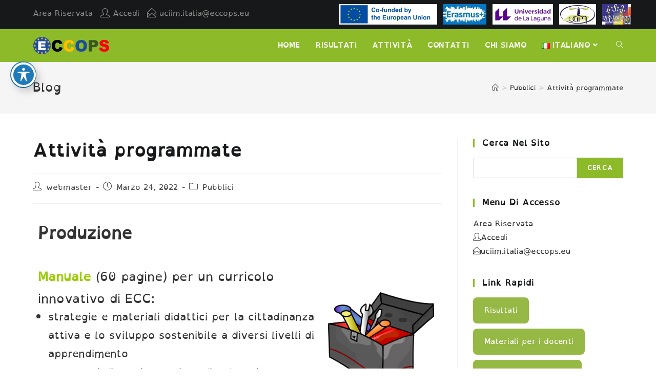

--- FILE ---
content_type: text/html; charset=UTF-8
request_url: https://eccops.uciim.it/it/attivita-programmate/
body_size: 22763
content:
<!DOCTYPE html>
<html class="html" lang="it-IT">
<head>
	<meta charset="UTF-8">
	<link rel="profile" href="https://gmpg.org/xfn/11">

	<title>Attività programmate &#8211; ECCOPS</title>
<meta name='robots' content='max-image-preview:large' />
<link rel="alternate" href="https://eccops.uciim.it/en/scheduled-activities/" hreflang="en" />
<link rel="alternate" href="https://eccops.uciim.it/es/scheduled-activities-2/" hreflang="es" />
<link rel="alternate" href="https://eccops.uciim.it/it/attivita-programmate/" hreflang="it" />
<link rel="alternate" href="https://eccops.uciim.it/ro/scheduled-activities-3/" hreflang="ro" />
<meta name="viewport" content="width=device-width, initial-scale=1"><link rel='dns-prefetch' href='//fonts.googleapis.com' />
<link rel="alternate" type="application/rss+xml" title="ECCOPS &raquo; Feed" href="https://eccops.uciim.it/it/feed/" />
<link rel="alternate" type="application/rss+xml" title="ECCOPS &raquo; Feed dei commenti" href="https://eccops.uciim.it/it/comments/feed/" />
<link rel="alternate" type="application/rss+xml" title="ECCOPS &raquo; Attività programmate Feed dei commenti" href="https://eccops.uciim.it/it/attivita-programmate/feed/" />
<link rel="alternate" title="oEmbed (JSON)" type="application/json+oembed" href="https://eccops.uciim.it/wp-json/oembed/1.0/embed?url=https%3A%2F%2Feccops.uciim.it%2Fit%2Fattivita-programmate%2F" />
<link rel="alternate" title="oEmbed (XML)" type="text/xml+oembed" href="https://eccops.uciim.it/wp-json/oembed/1.0/embed?url=https%3A%2F%2Feccops.uciim.it%2Fit%2Fattivita-programmate%2F&#038;format=xml" />
<style id='wp-img-auto-sizes-contain-inline-css'>
img:is([sizes=auto i],[sizes^="auto," i]){contain-intrinsic-size:3000px 1500px}
/*# sourceURL=wp-img-auto-sizes-contain-inline-css */
</style>
<style id='wp-emoji-styles-inline-css'>

	img.wp-smiley, img.emoji {
		display: inline !important;
		border: none !important;
		box-shadow: none !important;
		height: 1em !important;
		width: 1em !important;
		margin: 0 0.07em !important;
		vertical-align: -0.1em !important;
		background: none !important;
		padding: 0 !important;
	}
/*# sourceURL=wp-emoji-styles-inline-css */
</style>
<style id='classic-theme-styles-inline-css'>
/*! This file is auto-generated */
.wp-block-button__link{color:#fff;background-color:#32373c;border-radius:9999px;box-shadow:none;text-decoration:none;padding:calc(.667em + 2px) calc(1.333em + 2px);font-size:1.125em}.wp-block-file__button{background:#32373c;color:#fff;text-decoration:none}
/*# sourceURL=/wp-includes/css/classic-themes.min.css */
</style>
<link rel='stylesheet' id='acwp-main-css-css' href='https://eccops.uciim.it/wp-content/plugins/accessible-poetry/assets/css/main.css?ver=6.9' media='all' />
<link rel='stylesheet' id='acwp-mdi-css' href='https://fonts.googleapis.com/icon?family=Material+Icons&#038;ver=6.9' media='all' />
<link rel='stylesheet' id='hide-admin-bar-based-on-user-roles-css' href='https://eccops.uciim.it/wp-content/plugins/hide-admin-bar-based-on-user-roles/public/css/hide-admin-bar-based-on-user-roles-public.css?ver=3.8.1' media='all' />
<link rel='stylesheet' id='oceanwp-style-css' href='https://eccops.uciim.it/wp-content/themes/oceanwp/assets/css/style.min.css?ver=1.0' media='all' />
<link rel='stylesheet' id='child-style-css' href='https://eccops.uciim.it/wp-content/themes/oceanwp-child-theme-master/style.css?ver=6.9' media='all' />
<link rel='stylesheet' id='elementor-frontend-css' href='https://eccops.uciim.it/wp-content/plugins/elementor/assets/css/frontend-lite.min.css?ver=3.22.1' media='all' />
<link rel='stylesheet' id='elementor-post-546-css' href='https://eccops.uciim.it/wp-content/uploads/elementor/css/post-546.css?ver=1718699901' media='all' />
<link rel='stylesheet' id='elementor-post-382-css' href='https://eccops.uciim.it/wp-content/uploads/elementor/css/post-382.css?ver=1718699909' media='all' />
<link rel='stylesheet' id='font-awesome-css' href='https://eccops.uciim.it/wp-content/themes/oceanwp/assets/fonts/fontawesome/css/all.min.css?ver=6.4.2' media='all' />
<link rel='stylesheet' id='simple-line-icons-css' href='https://eccops.uciim.it/wp-content/themes/oceanwp/assets/css/third/simple-line-icons.min.css?ver=2.4.0' media='all' />
<link rel='stylesheet' id='newsletter-css' href='https://eccops.uciim.it/wp-content/plugins/newsletter/style.css?ver=8.3.9' media='all' />
<link rel='stylesheet' id='elementor-icons-css' href='https://eccops.uciim.it/wp-content/plugins/elementor/assets/lib/eicons/css/elementor-icons.min.css?ver=5.30.0' media='all' />
<link rel='stylesheet' id='swiper-css' href='https://eccops.uciim.it/wp-content/plugins/elementor/assets/lib/swiper/v8/css/swiper.min.css?ver=8.4.5' media='all' />
<link rel='stylesheet' id='elementor-post-7-css' href='https://eccops.uciim.it/wp-content/uploads/elementor/css/post-7.css?ver=1718699901' media='all' />
<link rel='stylesheet' id='elementor-post-2908-css' href='https://eccops.uciim.it/wp-content/uploads/elementor/css/post-2908.css?ver=1718833412' media='all' />
<link rel='stylesheet' id='eael-general-css' href='https://eccops.uciim.it/wp-content/plugins/essential-addons-for-elementor-lite/assets/front-end/css/view/general.min.css?ver=5.9.24' media='all' />
<link rel='stylesheet' id='oe-widgets-style-css' href='https://eccops.uciim.it/wp-content/plugins/ocean-extra/assets/css/widgets.css?ver=6.9' media='all' />
<link rel='stylesheet' id='oss-social-share-style-css' href='https://eccops.uciim.it/wp-content/plugins/ocean-social-sharing/assets/css/style.min.css?ver=6.9' media='all' />
<link rel='stylesheet' id='google-fonts-1-css' href='https://fonts.googleapis.com/css?family=Roboto%3A100%2C100italic%2C200%2C200italic%2C300%2C300italic%2C400%2C400italic%2C500%2C500italic%2C600%2C600italic%2C700%2C700italic%2C800%2C800italic%2C900%2C900italic%7CRoboto+Slab%3A100%2C100italic%2C200%2C200italic%2C300%2C300italic%2C400%2C400italic%2C500%2C500italic%2C600%2C600italic%2C700%2C700italic%2C800%2C800italic%2C900%2C900italic&#038;display=auto&#038;ver=6.9' media='all' />
<link rel='stylesheet' id='elementor-icons-shared-0-css' href='https://eccops.uciim.it/wp-content/plugins/elementor/assets/lib/font-awesome/css/fontawesome.min.css?ver=5.15.3' media='all' />
<link rel='stylesheet' id='elementor-icons-fa-solid-css' href='https://eccops.uciim.it/wp-content/plugins/elementor/assets/lib/font-awesome/css/solid.min.css?ver=5.15.3' media='all' />
<link rel="preconnect" href="https://fonts.gstatic.com/" crossorigin><script src="https://eccops.uciim.it/wp-includes/js/jquery/jquery.min.js?ver=3.7.1" id="jquery-core-js"></script>
<script src="https://eccops.uciim.it/wp-includes/js/jquery/jquery-migrate.min.js?ver=3.4.1" id="jquery-migrate-js"></script>
<script src="https://eccops.uciim.it/wp-content/plugins/hide-admin-bar-based-on-user-roles/public/js/hide-admin-bar-based-on-user-roles-public.js?ver=3.8.1" id="hide-admin-bar-based-on-user-roles-js"></script>
<link rel="https://api.w.org/" href="https://eccops.uciim.it/wp-json/" /><link rel="alternate" title="JSON" type="application/json" href="https://eccops.uciim.it/wp-json/wp/v2/posts/2908" /><link rel="EditURI" type="application/rsd+xml" title="RSD" href="https://eccops.uciim.it/xmlrpc.php?rsd" />
<meta name="generator" content="WordPress 6.9" />
<link rel="canonical" href="https://eccops.uciim.it/it/attivita-programmate/" />
<link rel='shortlink' href='https://eccops.uciim.it/?p=2908' />
<!-- Analytics by WP Statistics v14.8 - https://wp-statistics.com/ -->
<meta name="generator" content="Elementor 3.22.1; features: e_optimized_assets_loading, e_optimized_css_loading, additional_custom_breakpoints; settings: css_print_method-external, google_font-enabled, font_display-auto">
<link rel="icon" href="https://eccops.uciim.it/wp-content/uploads/2022/03/favicon-150x150.png" sizes="32x32" />
<link rel="icon" href="https://eccops.uciim.it/wp-content/uploads/2022/03/favicon-300x300.png" sizes="192x192" />
<link rel="apple-touch-icon" href="https://eccops.uciim.it/wp-content/uploads/2022/03/favicon-300x300.png" />
<meta name="msapplication-TileImage" content="https://eccops.uciim.it/wp-content/uploads/2022/03/favicon-300x300.png" />
		<style id="wp-custom-css">
			/* Full width button on the homepage */.full-btn.elementor-widget-button .elementor-button{width:100%}/* Newsletter form button */.oew-newsletter-form-wrap .button{padding:0 20px}/* Footer */body #footer-widgets{text-align:center}body #footer-widgets .ocean-newsletter-form{margin:0 0 26px}body #footer-widgets .ocean-newsletter-form-wrap input[type="email"]{color:#7c7c7c;border-width:2px;border-color:rgba(255,255,255,0.2);font-size:15px;letter-spacing:.8px}body #footer-widgets .ocean-newsletter-form-wrap input[type="email"]:hover{border-color:rgba(255,255,255,0.5)}body #footer-widgets .ocean-newsletter-form-wrap input[type="email"]:focus{border-color:rgba(255,255,255,0.6)}body #footer-widgets .ocean-newsletter-form-wrap button:hover{background-color:#5c7c19}body #footer-widgets .social-widget li a{color:#4a4a4a;font-size:20px;line-height:1;padding:.5em}body #footer-widgets .social-widget li a:hover{color:#8cba29}/* Scroll top button */#scroll-top{right:30px;bottom:0;width:48px;height:35px;line-height:35px;font-size:22px;border-radius:4px 4px 0 0}/* Footer newsletter form on responsive */@media only screen and (max-width:320px){#scroll-top{display:none !important}}/*Topbar personalizzata*/#top-bar-content{margin-top:5px}#top-bar-social-alt{margin:-10px -25px -10px 0}/*Colore pulsante ontop*/a.wp-block-button__link.has-background.wp-element-button:hover{color:#000000}		</style>
		<!-- OceanWP CSS -->
<style type="text/css">
/* General CSS */a:hover,a.light:hover,.theme-heading .text::before,.theme-heading .text::after,#top-bar-content >a:hover,#top-bar-social li.oceanwp-email a:hover,#site-navigation-wrap .dropdown-menu >li >a:hover,#site-header.medium-header #medium-searchform button:hover,.oceanwp-mobile-menu-icon a:hover,.blog-entry.post .blog-entry-header .entry-title a:hover,.blog-entry.post .blog-entry-readmore a:hover,.blog-entry.thumbnail-entry .blog-entry-category a,ul.meta li a:hover,.dropcap,.single nav.post-navigation .nav-links .title,body .related-post-title a:hover,body #wp-calendar caption,body .contact-info-widget.default i,body .contact-info-widget.big-icons i,body .custom-links-widget .oceanwp-custom-links li a:hover,body .custom-links-widget .oceanwp-custom-links li a:hover:before,body .posts-thumbnails-widget li a:hover,body .social-widget li.oceanwp-email a:hover,.comment-author .comment-meta .comment-reply-link,#respond #cancel-comment-reply-link:hover,#footer-widgets .footer-box a:hover,#footer-bottom a:hover,#footer-bottom #footer-bottom-menu a:hover,.sidr a:hover,.sidr-class-dropdown-toggle:hover,.sidr-class-menu-item-has-children.active >a,.sidr-class-menu-item-has-children.active >a >.sidr-class-dropdown-toggle,input[type=checkbox]:checked:before{color:#8cba29}.single nav.post-navigation .nav-links .title .owp-icon use,.blog-entry.post .blog-entry-readmore a:hover .owp-icon use,body .contact-info-widget.default .owp-icon use,body .contact-info-widget.big-icons .owp-icon use{stroke:#8cba29}input[type="button"],input[type="reset"],input[type="submit"],button[type="submit"],.button,#site-navigation-wrap .dropdown-menu >li.btn >a >span,.thumbnail:hover i,.post-quote-content,.omw-modal .omw-close-modal,body .contact-info-widget.big-icons li:hover i,body div.wpforms-container-full .wpforms-form input[type=submit],body div.wpforms-container-full .wpforms-form button[type=submit],body div.wpforms-container-full .wpforms-form .wpforms-page-button{background-color:#8cba29}.thumbnail:hover .link-post-svg-icon{background-color:#8cba29}body .contact-info-widget.big-icons li:hover .owp-icon{background-color:#8cba29}.widget-title{border-color:#8cba29}blockquote{border-color:#8cba29}#searchform-dropdown{border-color:#8cba29}.dropdown-menu .sub-menu{border-color:#8cba29}.blog-entry.large-entry .blog-entry-readmore a:hover{border-color:#8cba29}.oceanwp-newsletter-form-wrap input[type="email"]:focus{border-color:#8cba29}.social-widget li.oceanwp-email a:hover{border-color:#8cba29}#respond #cancel-comment-reply-link:hover{border-color:#8cba29}body .contact-info-widget.big-icons li:hover i{border-color:#8cba29}#footer-widgets .oceanwp-newsletter-form-wrap input[type="email"]:focus{border-color:#8cba29}blockquote,.wp-block-quote{border-left-color:#8cba29}body .contact-info-widget.big-icons li:hover .owp-icon{border-color:#8cba29}input[type="button"]:hover,input[type="reset"]:hover,input[type="submit"]:hover,button[type="submit"]:hover,input[type="button"]:focus,input[type="reset"]:focus,input[type="submit"]:focus,button[type="submit"]:focus,.button:hover,.button:focus,#site-navigation-wrap .dropdown-menu >li.btn >a:hover >span,.post-quote-author,.omw-modal .omw-close-modal:hover,body div.wpforms-container-full .wpforms-form input[type=submit]:hover,body div.wpforms-container-full .wpforms-form button[type=submit]:hover,body div.wpforms-container-full .wpforms-form .wpforms-page-button:hover{background-color:#313131}table th,table td,hr,.content-area,body.content-left-sidebar #content-wrap .content-area,.content-left-sidebar .content-area,#top-bar-wrap,#site-header,#site-header.top-header #search-toggle,.dropdown-menu ul li,.centered-minimal-page-header,.blog-entry.post,.blog-entry.grid-entry .blog-entry-inner,.blog-entry.thumbnail-entry .blog-entry-bottom,.single-post .entry-title,.single .entry-share-wrap .entry-share,.single .entry-share,.single .entry-share ul li a,.single nav.post-navigation,.single nav.post-navigation .nav-links .nav-previous,#author-bio,#author-bio .author-bio-avatar,#author-bio .author-bio-social li a,#related-posts,#comments,.comment-body,#respond #cancel-comment-reply-link,#blog-entries .type-page,.page-numbers a,.page-numbers span:not(.elementor-screen-only),.page-links span,body #wp-calendar caption,body #wp-calendar th,body #wp-calendar tbody,body .contact-info-widget.default i,body .contact-info-widget.big-icons i,body .posts-thumbnails-widget li,body .tagcloud a{border-color:}body .contact-info-widget.big-icons .owp-icon,body .contact-info-widget.default .owp-icon{border-color:}/* Header CSS */#site-logo #site-logo-inner,.oceanwp-social-menu .social-menu-inner,#site-header.full_screen-header .menu-bar-inner,.after-header-content .after-header-content-inner{height:64px}#site-navigation-wrap .dropdown-menu >li >a,.oceanwp-mobile-menu-icon a,.mobile-menu-close,.after-header-content-inner >a{line-height:64px}#site-header,.has-transparent-header .is-sticky #site-header,.has-vh-transparent .is-sticky #site-header.vertical-header,#searchform-header-replace{background-color:#8cba29}#site-header.has-header-media .overlay-header-media{background-color:rgba(0,0,0,0.5)}#site-logo a.site-logo-text{color:#ffffff}#searchform-dropdown input{color:#ffffff}#searchform-dropdown input{border-color:#000000}#searchform-dropdown input:focus{border-color:#8cba29}#site-navigation-wrap .dropdown-menu >li >a,.oceanwp-mobile-menu-icon a,#searchform-header-replace-close{color:#ffffff}#site-navigation-wrap .dropdown-menu >li >a .owp-icon use,.oceanwp-mobile-menu-icon a .owp-icon use,#searchform-header-replace-close .owp-icon use{stroke:#ffffff}#site-navigation-wrap .dropdown-menu >li >a:hover,.oceanwp-mobile-menu-icon a:hover,#searchform-header-replace-close:hover{color:#426304}#site-navigation-wrap .dropdown-menu >li >a:hover .owp-icon use,.oceanwp-mobile-menu-icon a:hover .owp-icon use,#searchform-header-replace-close:hover .owp-icon use{stroke:#426304}.dropdown-menu .sub-menu,#searchform-dropdown,.current-shop-items-dropdown{background-color:#212222}.dropdown-menu ul li.menu-item,.navigation >ul >li >ul.megamenu.sub-menu >li,.navigation .megamenu li ul.sub-menu{border-color:#000000}.dropdown-menu ul li a.menu-link{color:#a9a9a9}.dropdown-menu ul li a.menu-link .owp-icon use{stroke:#a9a9a9}.dropdown-menu ul li a.menu-link:hover{color:#ffffff}.dropdown-menu ul li a.menu-link:hover .owp-icon use{stroke:#ffffff}.dropdown-menu ul li a.menu-link:hover{background-color:#000000}.navigation li.mega-cat .mega-cat-title{background-color:#000000}.navigation li.mega-cat .mega-cat-title{color:#ffffff}.navigation li.mega-cat ul li .mega-post-title a{color:#ffffff}.navigation li.mega-cat ul li .mega-post-title a:hover{color:#8cba29}.navigation li.mega-cat ul li .mega-post-date{color:#999999}.navigation li.mega-cat ul li .mega-post-date .owp-icon use{stroke:#999999}a.sidr-class-toggle-sidr-close{background-color:#161616}#sidr,#mobile-dropdown{background-color:#212222}#sidr li,#sidr ul,#mobile-dropdown ul li,#mobile-dropdown ul li ul{border-color:#000000}body .sidr a,body .sidr-class-dropdown-toggle,#mobile-dropdown ul li a,#mobile-dropdown ul li a .dropdown-toggle,#mobile-fullscreen ul li a,#mobile-fullscreen .oceanwp-social-menu.simple-social ul li a{color:#a9a9a9}#mobile-fullscreen a.close .close-icon-inner,#mobile-fullscreen a.close .close-icon-inner::after{background-color:#a9a9a9}body .sidr a:hover,body .sidr-class-dropdown-toggle:hover,body .sidr-class-dropdown-toggle .fa,body .sidr-class-menu-item-has-children.active >a,body .sidr-class-menu-item-has-children.active >a >.sidr-class-dropdown-toggle,#mobile-dropdown ul li a:hover,#mobile-dropdown ul li a .dropdown-toggle:hover,#mobile-dropdown .menu-item-has-children.active >a,#mobile-dropdown .menu-item-has-children.active >a >.dropdown-toggle,#mobile-fullscreen ul li a:hover,#mobile-fullscreen .oceanwp-social-menu.simple-social ul li a:hover{color:#ffffff}#mobile-fullscreen a.close:hover .close-icon-inner,#mobile-fullscreen a.close:hover .close-icon-inner::after{background-color:#ffffff}.sidr-class-dropdown-menu ul,#mobile-dropdown ul li ul,#mobile-fullscreen ul ul.sub-menu{background-color:#2d2d2d}body .sidr-class-mobile-searchform input,body .sidr-class-mobile-searchform input:focus,#mobile-dropdown #mobile-menu-search form input,#mobile-fullscreen #mobile-search input,#mobile-fullscreen #mobile-search .search-text{color:#ffffff}body .sidr-class-mobile-searchform input,#mobile-dropdown #mobile-menu-search form input,#mobile-fullscreen #mobile-search input{border-color:#3f3f3f}body .sidr-class-mobile-searchform input:focus,#mobile-dropdown #mobile-menu-search form input:focus,#mobile-fullscreen #mobile-search input:focus{border-color:#5e5e5e}.sidr-class-mobile-searchform button,#mobile-dropdown #mobile-menu-search form button{color:#6d6d6d}.sidr-class-mobile-searchform button .owp-icon use,#mobile-dropdown #mobile-menu-search form button .owp-icon use{stroke:#6d6d6d}.sidr-class-mobile-searchform button:hover,#mobile-dropdown #mobile-menu-search form button:hover{color:#a9a9a9}.sidr-class-mobile-searchform button:hover .owp-icon use,#mobile-dropdown #mobile-menu-search form button:hover .owp-icon use{stroke:#a9a9a9}/* Top Bar CSS */#top-bar-wrap,.oceanwp-top-bar-sticky{background-color:#161819}#top-bar-wrap{border-color:#161819}#top-bar-wrap,#top-bar-content strong{color:#8b8c8c}#top-bar-content a,#top-bar-social-alt a{color:#8b8c8c}#top-bar-social li a{color:#8b8c8c}#top-bar-social li a .owp-icon use{stroke:#8b8c8c}/* Footer Widgets CSS */#footer-widgets{padding:30px 0 8px 0}#footer-widgets{background-color:#313131}/* Footer Bottom CSS */#footer-bottom{background-color:#2d2d2d}#footer-bottom,#footer-bottom p{color:#6b6b6b}#footer-bottom a,#footer-bottom #footer-bottom-menu a{color:#6b6b6b}/* Typography CSS */body{font-family:opendyslexic-regular-webfont;font-size:15px;color:#333333}h1,h2,h3,h4,h5,h6,.theme-heading,.widget-title,.oceanwp-widget-recent-posts-title,.comment-reply-title,.entry-title,.sidebar-box .widget-title{font-family:opendyslexic-regular-webfont;color:#161819}#site-logo a.site-logo-text{font-family:opendyslexic-regular-webfont}#top-bar-content,#top-bar-social-alt{font-size:15px}#site-navigation-wrap .dropdown-menu >li >a,#site-header.full_screen-header .fs-dropdown-menu >li >a,#site-header.top-header #site-navigation-wrap .dropdown-menu >li >a,#site-header.center-header #site-navigation-wrap .dropdown-menu >li >a,#site-header.medium-header #site-navigation-wrap .dropdown-menu >li >a,.oceanwp-mobile-menu-icon a{font-weight:600;font-size:14px;text-transform:uppercase}.sidebar-box .widget-title{font-weight:700;font-size:16px}.sidebar-box,.footer-box{font-size:15px;line-height:1.8}#footer-bottom #copyright{font-weight:600;font-size:13px;letter-spacing:.6px;text-transform:uppercase}
</style><style id='wp-block-button-inline-css'>
.wp-block-button__link{align-content:center;box-sizing:border-box;cursor:pointer;display:inline-block;height:100%;text-align:center;word-break:break-word}.wp-block-button__link.aligncenter{text-align:center}.wp-block-button__link.alignright{text-align:right}:where(.wp-block-button__link){border-radius:9999px;box-shadow:none;padding:calc(.667em + 2px) calc(1.333em + 2px);text-decoration:none}.wp-block-button[style*=text-decoration] .wp-block-button__link{text-decoration:inherit}.wp-block-buttons>.wp-block-button.has-custom-width{max-width:none}.wp-block-buttons>.wp-block-button.has-custom-width .wp-block-button__link{width:100%}.wp-block-buttons>.wp-block-button.has-custom-font-size .wp-block-button__link{font-size:inherit}.wp-block-buttons>.wp-block-button.wp-block-button__width-25{width:calc(25% - var(--wp--style--block-gap, .5em)*.75)}.wp-block-buttons>.wp-block-button.wp-block-button__width-50{width:calc(50% - var(--wp--style--block-gap, .5em)*.5)}.wp-block-buttons>.wp-block-button.wp-block-button__width-75{width:calc(75% - var(--wp--style--block-gap, .5em)*.25)}.wp-block-buttons>.wp-block-button.wp-block-button__width-100{flex-basis:100%;width:100%}.wp-block-buttons.is-vertical>.wp-block-button.wp-block-button__width-25{width:25%}.wp-block-buttons.is-vertical>.wp-block-button.wp-block-button__width-50{width:50%}.wp-block-buttons.is-vertical>.wp-block-button.wp-block-button__width-75{width:75%}.wp-block-button.is-style-squared,.wp-block-button__link.wp-block-button.is-style-squared{border-radius:0}.wp-block-button.no-border-radius,.wp-block-button__link.no-border-radius{border-radius:0!important}:root :where(.wp-block-button .wp-block-button__link.is-style-outline),:root :where(.wp-block-button.is-style-outline>.wp-block-button__link){border:2px solid;padding:.667em 1.333em}:root :where(.wp-block-button .wp-block-button__link.is-style-outline:not(.has-text-color)),:root :where(.wp-block-button.is-style-outline>.wp-block-button__link:not(.has-text-color)){color:currentColor}:root :where(.wp-block-button .wp-block-button__link.is-style-outline:not(.has-background)),:root :where(.wp-block-button.is-style-outline>.wp-block-button__link:not(.has-background)){background-color:initial;background-image:none}
/*# sourceURL=https://eccops.uciim.it/wp-includes/blocks/button/style.min.css */
</style>
<style id='wp-block-heading-inline-css'>
h1:where(.wp-block-heading).has-background,h2:where(.wp-block-heading).has-background,h3:where(.wp-block-heading).has-background,h4:where(.wp-block-heading).has-background,h5:where(.wp-block-heading).has-background,h6:where(.wp-block-heading).has-background{padding:1.25em 2.375em}h1.has-text-align-left[style*=writing-mode]:where([style*=vertical-lr]),h1.has-text-align-right[style*=writing-mode]:where([style*=vertical-rl]),h2.has-text-align-left[style*=writing-mode]:where([style*=vertical-lr]),h2.has-text-align-right[style*=writing-mode]:where([style*=vertical-rl]),h3.has-text-align-left[style*=writing-mode]:where([style*=vertical-lr]),h3.has-text-align-right[style*=writing-mode]:where([style*=vertical-rl]),h4.has-text-align-left[style*=writing-mode]:where([style*=vertical-lr]),h4.has-text-align-right[style*=writing-mode]:where([style*=vertical-rl]),h5.has-text-align-left[style*=writing-mode]:where([style*=vertical-lr]),h5.has-text-align-right[style*=writing-mode]:where([style*=vertical-rl]),h6.has-text-align-left[style*=writing-mode]:where([style*=vertical-lr]),h6.has-text-align-right[style*=writing-mode]:where([style*=vertical-rl]){rotate:180deg}
/*# sourceURL=https://eccops.uciim.it/wp-includes/blocks/heading/style.min.css */
</style>
<style id='wp-block-buttons-inline-css'>
.wp-block-buttons{box-sizing:border-box}.wp-block-buttons.is-vertical{flex-direction:column}.wp-block-buttons.is-vertical>.wp-block-button:last-child{margin-bottom:0}.wp-block-buttons>.wp-block-button{display:inline-block;margin:0}.wp-block-buttons.is-content-justification-left{justify-content:flex-start}.wp-block-buttons.is-content-justification-left.is-vertical{align-items:flex-start}.wp-block-buttons.is-content-justification-center{justify-content:center}.wp-block-buttons.is-content-justification-center.is-vertical{align-items:center}.wp-block-buttons.is-content-justification-right{justify-content:flex-end}.wp-block-buttons.is-content-justification-right.is-vertical{align-items:flex-end}.wp-block-buttons.is-content-justification-space-between{justify-content:space-between}.wp-block-buttons.aligncenter{text-align:center}.wp-block-buttons:not(.is-content-justification-space-between,.is-content-justification-right,.is-content-justification-left,.is-content-justification-center) .wp-block-button.aligncenter{margin-left:auto;margin-right:auto;width:100%}.wp-block-buttons[style*=text-decoration] .wp-block-button,.wp-block-buttons[style*=text-decoration] .wp-block-button__link{text-decoration:inherit}.wp-block-buttons.has-custom-font-size .wp-block-button__link{font-size:inherit}.wp-block-buttons .wp-block-button__link{width:100%}.wp-block-button.aligncenter{text-align:center}
/*# sourceURL=https://eccops.uciim.it/wp-includes/blocks/buttons/style.min.css */
</style>
<style id='wp-block-search-inline-css'>
.wp-block-search__button{margin-left:10px;word-break:normal}.wp-block-search__button.has-icon{line-height:0}.wp-block-search__button svg{height:1.25em;min-height:24px;min-width:24px;width:1.25em;fill:currentColor;vertical-align:text-bottom}:where(.wp-block-search__button){border:1px solid #ccc;padding:6px 10px}.wp-block-search__inside-wrapper{display:flex;flex:auto;flex-wrap:nowrap;max-width:100%}.wp-block-search__label{width:100%}.wp-block-search.wp-block-search__button-only .wp-block-search__button{box-sizing:border-box;display:flex;flex-shrink:0;justify-content:center;margin-left:0;max-width:100%}.wp-block-search.wp-block-search__button-only .wp-block-search__inside-wrapper{min-width:0!important;transition-property:width}.wp-block-search.wp-block-search__button-only .wp-block-search__input{flex-basis:100%;transition-duration:.3s}.wp-block-search.wp-block-search__button-only.wp-block-search__searchfield-hidden,.wp-block-search.wp-block-search__button-only.wp-block-search__searchfield-hidden .wp-block-search__inside-wrapper{overflow:hidden}.wp-block-search.wp-block-search__button-only.wp-block-search__searchfield-hidden .wp-block-search__input{border-left-width:0!important;border-right-width:0!important;flex-basis:0;flex-grow:0;margin:0;min-width:0!important;padding-left:0!important;padding-right:0!important;width:0!important}:where(.wp-block-search__input){appearance:none;border:1px solid #949494;flex-grow:1;font-family:inherit;font-size:inherit;font-style:inherit;font-weight:inherit;letter-spacing:inherit;line-height:inherit;margin-left:0;margin-right:0;min-width:3rem;padding:8px;text-decoration:unset!important;text-transform:inherit}:where(.wp-block-search__button-inside .wp-block-search__inside-wrapper){background-color:#fff;border:1px solid #949494;box-sizing:border-box;padding:4px}:where(.wp-block-search__button-inside .wp-block-search__inside-wrapper) .wp-block-search__input{border:none;border-radius:0;padding:0 4px}:where(.wp-block-search__button-inside .wp-block-search__inside-wrapper) .wp-block-search__input:focus{outline:none}:where(.wp-block-search__button-inside .wp-block-search__inside-wrapper) :where(.wp-block-search__button){padding:4px 8px}.wp-block-search.aligncenter .wp-block-search__inside-wrapper{margin:auto}.wp-block[data-align=right] .wp-block-search.wp-block-search__button-only .wp-block-search__inside-wrapper{float:right}
/*# sourceURL=https://eccops.uciim.it/wp-includes/blocks/search/style.min.css */
</style>
<style id='wp-block-search-theme-inline-css'>
.wp-block-search .wp-block-search__label{font-weight:700}.wp-block-search__button{border:1px solid #ccc;padding:.375em .625em}
/*# sourceURL=https://eccops.uciim.it/wp-includes/blocks/search/theme.min.css */
</style>
<style id='wp-block-group-inline-css'>
.wp-block-group{box-sizing:border-box}:where(.wp-block-group.wp-block-group-is-layout-constrained){position:relative}
/*# sourceURL=https://eccops.uciim.it/wp-includes/blocks/group/style.min.css */
</style>
<style id='wp-block-group-theme-inline-css'>
:where(.wp-block-group.has-background){padding:1.25em 2.375em}
/*# sourceURL=https://eccops.uciim.it/wp-includes/blocks/group/theme.min.css */
</style>
<style id='wp-block-spacer-inline-css'>
.wp-block-spacer{clear:both}
/*# sourceURL=https://eccops.uciim.it/wp-includes/blocks/spacer/style.min.css */
</style>
<style id='global-styles-inline-css'>
:root{--wp--preset--aspect-ratio--square: 1;--wp--preset--aspect-ratio--4-3: 4/3;--wp--preset--aspect-ratio--3-4: 3/4;--wp--preset--aspect-ratio--3-2: 3/2;--wp--preset--aspect-ratio--2-3: 2/3;--wp--preset--aspect-ratio--16-9: 16/9;--wp--preset--aspect-ratio--9-16: 9/16;--wp--preset--color--black: #000000;--wp--preset--color--cyan-bluish-gray: #abb8c3;--wp--preset--color--white: #ffffff;--wp--preset--color--pale-pink: #f78da7;--wp--preset--color--vivid-red: #cf2e2e;--wp--preset--color--luminous-vivid-orange: #ff6900;--wp--preset--color--luminous-vivid-amber: #fcb900;--wp--preset--color--light-green-cyan: #7bdcb5;--wp--preset--color--vivid-green-cyan: #00d084;--wp--preset--color--pale-cyan-blue: #8ed1fc;--wp--preset--color--vivid-cyan-blue: #0693e3;--wp--preset--color--vivid-purple: #9b51e0;--wp--preset--gradient--vivid-cyan-blue-to-vivid-purple: linear-gradient(135deg,rgb(6,147,227) 0%,rgb(155,81,224) 100%);--wp--preset--gradient--light-green-cyan-to-vivid-green-cyan: linear-gradient(135deg,rgb(122,220,180) 0%,rgb(0,208,130) 100%);--wp--preset--gradient--luminous-vivid-amber-to-luminous-vivid-orange: linear-gradient(135deg,rgb(252,185,0) 0%,rgb(255,105,0) 100%);--wp--preset--gradient--luminous-vivid-orange-to-vivid-red: linear-gradient(135deg,rgb(255,105,0) 0%,rgb(207,46,46) 100%);--wp--preset--gradient--very-light-gray-to-cyan-bluish-gray: linear-gradient(135deg,rgb(238,238,238) 0%,rgb(169,184,195) 100%);--wp--preset--gradient--cool-to-warm-spectrum: linear-gradient(135deg,rgb(74,234,220) 0%,rgb(151,120,209) 20%,rgb(207,42,186) 40%,rgb(238,44,130) 60%,rgb(251,105,98) 80%,rgb(254,248,76) 100%);--wp--preset--gradient--blush-light-purple: linear-gradient(135deg,rgb(255,206,236) 0%,rgb(152,150,240) 100%);--wp--preset--gradient--blush-bordeaux: linear-gradient(135deg,rgb(254,205,165) 0%,rgb(254,45,45) 50%,rgb(107,0,62) 100%);--wp--preset--gradient--luminous-dusk: linear-gradient(135deg,rgb(255,203,112) 0%,rgb(199,81,192) 50%,rgb(65,88,208) 100%);--wp--preset--gradient--pale-ocean: linear-gradient(135deg,rgb(255,245,203) 0%,rgb(182,227,212) 50%,rgb(51,167,181) 100%);--wp--preset--gradient--electric-grass: linear-gradient(135deg,rgb(202,248,128) 0%,rgb(113,206,126) 100%);--wp--preset--gradient--midnight: linear-gradient(135deg,rgb(2,3,129) 0%,rgb(40,116,252) 100%);--wp--preset--font-size--small: 13px;--wp--preset--font-size--medium: 20px;--wp--preset--font-size--large: 36px;--wp--preset--font-size--x-large: 42px;--wp--preset--spacing--20: 0.44rem;--wp--preset--spacing--30: 0.67rem;--wp--preset--spacing--40: 1rem;--wp--preset--spacing--50: 1.5rem;--wp--preset--spacing--60: 2.25rem;--wp--preset--spacing--70: 3.38rem;--wp--preset--spacing--80: 5.06rem;--wp--preset--shadow--natural: 6px 6px 9px rgba(0, 0, 0, 0.2);--wp--preset--shadow--deep: 12px 12px 50px rgba(0, 0, 0, 0.4);--wp--preset--shadow--sharp: 6px 6px 0px rgba(0, 0, 0, 0.2);--wp--preset--shadow--outlined: 6px 6px 0px -3px rgb(255, 255, 255), 6px 6px rgb(0, 0, 0);--wp--preset--shadow--crisp: 6px 6px 0px rgb(0, 0, 0);}:where(.is-layout-flex){gap: 0.5em;}:where(.is-layout-grid){gap: 0.5em;}body .is-layout-flex{display: flex;}.is-layout-flex{flex-wrap: wrap;align-items: center;}.is-layout-flex > :is(*, div){margin: 0;}body .is-layout-grid{display: grid;}.is-layout-grid > :is(*, div){margin: 0;}:where(.wp-block-columns.is-layout-flex){gap: 2em;}:where(.wp-block-columns.is-layout-grid){gap: 2em;}:where(.wp-block-post-template.is-layout-flex){gap: 1.25em;}:where(.wp-block-post-template.is-layout-grid){gap: 1.25em;}.has-black-color{color: var(--wp--preset--color--black) !important;}.has-cyan-bluish-gray-color{color: var(--wp--preset--color--cyan-bluish-gray) !important;}.has-white-color{color: var(--wp--preset--color--white) !important;}.has-pale-pink-color{color: var(--wp--preset--color--pale-pink) !important;}.has-vivid-red-color{color: var(--wp--preset--color--vivid-red) !important;}.has-luminous-vivid-orange-color{color: var(--wp--preset--color--luminous-vivid-orange) !important;}.has-luminous-vivid-amber-color{color: var(--wp--preset--color--luminous-vivid-amber) !important;}.has-light-green-cyan-color{color: var(--wp--preset--color--light-green-cyan) !important;}.has-vivid-green-cyan-color{color: var(--wp--preset--color--vivid-green-cyan) !important;}.has-pale-cyan-blue-color{color: var(--wp--preset--color--pale-cyan-blue) !important;}.has-vivid-cyan-blue-color{color: var(--wp--preset--color--vivid-cyan-blue) !important;}.has-vivid-purple-color{color: var(--wp--preset--color--vivid-purple) !important;}.has-black-background-color{background-color: var(--wp--preset--color--black) !important;}.has-cyan-bluish-gray-background-color{background-color: var(--wp--preset--color--cyan-bluish-gray) !important;}.has-white-background-color{background-color: var(--wp--preset--color--white) !important;}.has-pale-pink-background-color{background-color: var(--wp--preset--color--pale-pink) !important;}.has-vivid-red-background-color{background-color: var(--wp--preset--color--vivid-red) !important;}.has-luminous-vivid-orange-background-color{background-color: var(--wp--preset--color--luminous-vivid-orange) !important;}.has-luminous-vivid-amber-background-color{background-color: var(--wp--preset--color--luminous-vivid-amber) !important;}.has-light-green-cyan-background-color{background-color: var(--wp--preset--color--light-green-cyan) !important;}.has-vivid-green-cyan-background-color{background-color: var(--wp--preset--color--vivid-green-cyan) !important;}.has-pale-cyan-blue-background-color{background-color: var(--wp--preset--color--pale-cyan-blue) !important;}.has-vivid-cyan-blue-background-color{background-color: var(--wp--preset--color--vivid-cyan-blue) !important;}.has-vivid-purple-background-color{background-color: var(--wp--preset--color--vivid-purple) !important;}.has-black-border-color{border-color: var(--wp--preset--color--black) !important;}.has-cyan-bluish-gray-border-color{border-color: var(--wp--preset--color--cyan-bluish-gray) !important;}.has-white-border-color{border-color: var(--wp--preset--color--white) !important;}.has-pale-pink-border-color{border-color: var(--wp--preset--color--pale-pink) !important;}.has-vivid-red-border-color{border-color: var(--wp--preset--color--vivid-red) !important;}.has-luminous-vivid-orange-border-color{border-color: var(--wp--preset--color--luminous-vivid-orange) !important;}.has-luminous-vivid-amber-border-color{border-color: var(--wp--preset--color--luminous-vivid-amber) !important;}.has-light-green-cyan-border-color{border-color: var(--wp--preset--color--light-green-cyan) !important;}.has-vivid-green-cyan-border-color{border-color: var(--wp--preset--color--vivid-green-cyan) !important;}.has-pale-cyan-blue-border-color{border-color: var(--wp--preset--color--pale-cyan-blue) !important;}.has-vivid-cyan-blue-border-color{border-color: var(--wp--preset--color--vivid-cyan-blue) !important;}.has-vivid-purple-border-color{border-color: var(--wp--preset--color--vivid-purple) !important;}.has-vivid-cyan-blue-to-vivid-purple-gradient-background{background: var(--wp--preset--gradient--vivid-cyan-blue-to-vivid-purple) !important;}.has-light-green-cyan-to-vivid-green-cyan-gradient-background{background: var(--wp--preset--gradient--light-green-cyan-to-vivid-green-cyan) !important;}.has-luminous-vivid-amber-to-luminous-vivid-orange-gradient-background{background: var(--wp--preset--gradient--luminous-vivid-amber-to-luminous-vivid-orange) !important;}.has-luminous-vivid-orange-to-vivid-red-gradient-background{background: var(--wp--preset--gradient--luminous-vivid-orange-to-vivid-red) !important;}.has-very-light-gray-to-cyan-bluish-gray-gradient-background{background: var(--wp--preset--gradient--very-light-gray-to-cyan-bluish-gray) !important;}.has-cool-to-warm-spectrum-gradient-background{background: var(--wp--preset--gradient--cool-to-warm-spectrum) !important;}.has-blush-light-purple-gradient-background{background: var(--wp--preset--gradient--blush-light-purple) !important;}.has-blush-bordeaux-gradient-background{background: var(--wp--preset--gradient--blush-bordeaux) !important;}.has-luminous-dusk-gradient-background{background: var(--wp--preset--gradient--luminous-dusk) !important;}.has-pale-ocean-gradient-background{background: var(--wp--preset--gradient--pale-ocean) !important;}.has-electric-grass-gradient-background{background: var(--wp--preset--gradient--electric-grass) !important;}.has-midnight-gradient-background{background: var(--wp--preset--gradient--midnight) !important;}.has-small-font-size{font-size: var(--wp--preset--font-size--small) !important;}.has-medium-font-size{font-size: var(--wp--preset--font-size--medium) !important;}.has-large-font-size{font-size: var(--wp--preset--font-size--large) !important;}.has-x-large-font-size{font-size: var(--wp--preset--font-size--x-large) !important;}
/*# sourceURL=global-styles-inline-css */
</style>
</head>

<body class="wp-singular post-template-default single single-post postid-2908 single-format-standard wp-custom-logo wp-embed-responsive wp-theme-oceanwp wp-child-theme-oceanwp-child-theme-master acwp-readable-arial acwp-fromtop oceanwp-theme dropdown-mobile no-header-border default-breakpoint has-sidebar content-right-sidebar post-in-category-pubblici has-topbar has-breadcrumbs pagination-left elementor-default elementor-kit-7 elementor-page elementor-page-2908" itemscope="itemscope" itemtype="https://schema.org/Article">

	
	
	<div id="outer-wrap" class="site clr">

		<a class="skip-link screen-reader-text" href="#main">Salta al contenuto</a>

		
		<div id="wrap" class="clr">

			

<div id="top-bar-wrap" class="clr hide-tablet-mobile">

	<div id="top-bar" class="clr container has-no-content">

		
		<div id="top-bar-inner" class="clr">

			
	<div id="top-bar-content" class="clr top-bar-left">

		
<div id="top-bar-nav" class="navigation clr">

	<ul id="menu-accesso" class="top-bar-menu dropdown-menu sf-menu"><li id="menu-item-379" class="menu-item menu-item-type-post_type menu-item-object-page menu-item-379"><a href="https://eccops.uciim.it/it/area-riservata/" class="menu-link">Area Riservata</a></li><li id="menu-item-380" class="menu-item menu-item-type-custom menu-item-object-custom menu-item-380"><a href="https://eccops.uciim.it/wp-login.php?redirect_to=%2Fit/" class="menu-link"><i class="icon before line-icon icon-user" aria-hidden="true"></i><span class="menu-text">Accedi</span></a></li><li id="menu-item-388" class="menu-item menu-item-type-custom menu-item-object-custom menu-item-388"><a href="mailto:uciim.italia@eccops.eu" class="menu-link"><i class="icon before line-icon icon-envelope-open" aria-hidden="true"></i><span class="menu-text">uciim.italia@eccops.eu</span></a></li></ul>
</div>

		
			
	</div><!-- #top-bar-content -->


	<div id="top-bar-social-alt" class="clr top-bar-right">
				<div data-elementor-type="wp-post" data-elementor-id="546" class="elementor elementor-546">
						<section class="elementor-section elementor-top-section elementor-element elementor-element-d784800 elementor-section-boxed elementor-section-height-default elementor-section-height-default" data-id="d784800" data-element_type="section">
							<div class="elementor-background-overlay"></div>
							<div class="elementor-container elementor-column-gap-default">
					<div class="elementor-column elementor-col-100 elementor-top-column elementor-element elementor-element-214a29c" data-id="214a29c" data-element_type="column">
			<div class="elementor-widget-wrap elementor-element-populated">
						<div class="elementor-element elementor-element-b4f0248 elementor-widget__width-auto elementor-widget elementor-widget-image" data-id="b4f0248" data-element_type="widget" data-widget_type="image.default">
				<div class="elementor-widget-container">
			<style>/*! elementor - v3.22.0 - 17-06-2024 */
.elementor-widget-image{text-align:center}.elementor-widget-image a{display:inline-block}.elementor-widget-image a img[src$=".svg"]{width:48px}.elementor-widget-image img{vertical-align:middle;display:inline-block}</style>											<a href="https://european-union.europa.eu/index_en" target="_blank">
							<img src="https://eccops.uciim.it/wp-content/uploads/elementor/thumbs/EN-Co-Funded-by-the-EU_POS-pkjld8ajtye88uoze1ezoleutwkxn4jukx4gl0u9kw.png" title="EN Co-Funded by the EU_POS" alt="EN Co-Funded by the EU_POS" loading="lazy" />								</a>
													</div>
				</div>
				<div class="elementor-element elementor-element-8bc2a91 elementor-widget__width-auto elementor-widget elementor-widget-text-editor" data-id="8bc2a91" data-element_type="widget" data-widget_type="text-editor.default">
				<div class="elementor-widget-container">
			<style>/*! elementor - v3.22.0 - 17-06-2024 */
.elementor-widget-text-editor.elementor-drop-cap-view-stacked .elementor-drop-cap{background-color:#69727d;color:#fff}.elementor-widget-text-editor.elementor-drop-cap-view-framed .elementor-drop-cap{color:#69727d;border:3px solid;background-color:transparent}.elementor-widget-text-editor:not(.elementor-drop-cap-view-default) .elementor-drop-cap{margin-top:8px}.elementor-widget-text-editor:not(.elementor-drop-cap-view-default) .elementor-drop-cap-letter{width:1em;height:1em}.elementor-widget-text-editor .elementor-drop-cap{float:left;text-align:center;line-height:1;font-size:50px}.elementor-widget-text-editor .elementor-drop-cap-letter{display:inline-block}</style>				&nbsp;						</div>
				</div>
				<div class="elementor-element elementor-element-e3297f0 elementor-widget__width-auto elementor-widget elementor-widget-image" data-id="e3297f0" data-element_type="widget" data-widget_type="image.default">
				<div class="elementor-widget-container">
														<a href="https://ec.europa.eu/info/index_en" target="_blank">
							<img src="https://eccops.uciim.it/wp-content/uploads/elementor/thumbs/erasmus_ita-phg9cmltqa6cadxthhwa0bk1r8qj8qsuqn819ezmrk.jpeg" title="erasmus_ita" alt="erasmus_ita" loading="lazy" />								</a>
													</div>
				</div>
				<div class="elementor-element elementor-element-7bf90dc elementor-widget__width-auto elementor-widget elementor-widget-text-editor" data-id="7bf90dc" data-element_type="widget" data-widget_type="text-editor.default">
				<div class="elementor-widget-container">
							&nbsp;						</div>
				</div>
				<div class="elementor-element elementor-element-7056bd4 elementor-widget__width-auto elementor-widget elementor-widget-image" data-id="7056bd4" data-element_type="widget" data-widget_type="image.default">
				<div class="elementor-widget-container">
														<a href="https://www.ull.es/" target="_blank">
							<img src="https://eccops.uciim.it/wp-content/uploads/elementor/thumbs/logo-universidad-de-la-laguna-pkomzjrf0wuz5tf679hipo81vy1hsr80ulbqd6es5c.png" title="logo-universidad-de-la-laguna" alt="logo-universidad-de-la-laguna" loading="lazy" />								</a>
													</div>
				</div>
				<div class="elementor-element elementor-element-e3c3cec elementor-widget__width-auto elementor-widget elementor-widget-text-editor" data-id="e3c3cec" data-element_type="widget" data-widget_type="text-editor.default">
				<div class="elementor-widget-container">
							&nbsp;						</div>
				</div>
				<div class="elementor-element elementor-element-7ff05ac elementor-widget__width-auto elementor-widget elementor-widget-image" data-id="7ff05ac" data-element_type="widget" data-widget_type="image.default">
				<div class="elementor-widget-container">
														<a href="https://uciim.it/" target="_blank">
							<img src="https://eccops.uciim.it/wp-content/uploads/elementor/thumbs/logo_uciim_piccolo-ph5mesfuueehuly04g70j1m97i8mg53ne55dxzxerk.png" title="logo_uciim_piccolo" alt="logo_uciim_piccolo" loading="lazy" />								</a>
													</div>
				</div>
				<div class="elementor-element elementor-element-d0e196e elementor-widget__width-auto elementor-widget elementor-widget-text-editor" data-id="d0e196e" data-element_type="widget" data-widget_type="text-editor.default">
				<div class="elementor-widget-container">
							&nbsp;						</div>
				</div>
				<div class="elementor-element elementor-element-6a18510 elementor-widget__width-auto elementor-widget elementor-widget-image" data-id="6a18510" data-element_type="widget" data-widget_type="image.default">
				<div class="elementor-widget-container">
														<a href="http://isjbz.ro/site/index.php" target="_blank">
							<img src="https://eccops.uciim.it/wp-content/uploads/elementor/thumbs/logo-ISJ-Buzau-phn5m3cws4w4l3rsyrkc6zdog93vynx3izotwnbjsw.gif" title="logo ISJ Buzau" alt="logo ISJ Buzau" loading="lazy" />								</a>
													</div>
				</div>
					</div>
		</div>
					</div>
		</section>
				</div>
			</div><!-- #top-bar-social-alt -->

	
		</div><!-- #top-bar-inner -->

		
	</div><!-- #top-bar -->

</div><!-- #top-bar-wrap -->


			
<header id="site-header" class="minimal-header clr" data-height="64" itemscope="itemscope" itemtype="https://schema.org/WPHeader" role="banner">

	
					
			<div id="site-header-inner" class="clr container">

				
				

<div id="site-logo" class="clr" itemscope itemtype="https://schema.org/Brand" >

	
	<div id="site-logo-inner" class="clr">

		<a href="https://eccops.uciim.it/it/" class="custom-logo-link" rel="home"><img width="150" height="36" src="https://eccops.uciim.it/wp-content/uploads/2022/03/cropped-logo_light_small.png" class="custom-logo" alt="ECCOPS" decoding="async" srcset="https://eccops.uciim.it/wp-content/uploads/2022/03/cropped-logo_light_small.png 1x, https://eccops.uciim.it/wp-content/uploads/2022/03/logo_light_big.png 2x" /></a>
	</div><!-- #site-logo-inner -->

	
	
</div><!-- #site-logo -->

			<div id="site-navigation-wrap" class="clr">
			
			
			
			<nav id="site-navigation" class="navigation main-navigation clr" itemscope="itemscope" itemtype="https://schema.org/SiteNavigationElement" role="navigation" >

				<ul id="menu-menu-principale" class="main-menu dropdown-menu sf-menu"><li id="menu-item-243" class="menu-item menu-item-type-post_type menu-item-object-page menu-item-home menu-item-243"><a href="https://eccops.uciim.it/it/" class="menu-link"><span class="text-wrap">Home</span></a></li><li id="menu-item-10153" class="menu-item menu-item-type-taxonomy menu-item-object-category menu-item-10153"><a href="https://eccops.uciim.it/it/category/risultati/" class="menu-link"><span class="text-wrap">Risultati</span></a></li><li id="menu-item-1616" class="menu-item menu-item-type-taxonomy menu-item-object-category current-post-ancestor current-menu-parent current-post-parent menu-item-1616"><a href="https://eccops.uciim.it/it/category/pubblici/" class="menu-link"><span class="text-wrap">Attività</span></a></li><li id="menu-item-244" class="menu-item menu-item-type-post_type menu-item-object-page menu-item-244"><a href="https://eccops.uciim.it/it/contatti/" class="menu-link"><span class="text-wrap">Contatti</span></a></li><li id="menu-item-1418" class="menu-item menu-item-type-post_type menu-item-object-page menu-item-1418"><a href="https://eccops.uciim.it/it/chi-siamo/" class="menu-link"><span class="text-wrap">Chi siamo</span></a></li><li id="menu-item-327" class="pll-parent-menu-item menu-item menu-item-type-custom menu-item-object-custom menu-item-has-children dropdown menu-item-327"><a href="#pll_switcher" class="menu-link"><span class="text-wrap"><img src="[data-uri]" alt="" width="16" height="11" style="width: 16px; height: 11px;" /><span style="margin-left:0.3em;">Italiano</span><i class="nav-arrow fa fa-angle-down" aria-hidden="true" role="img"></i></span></a>
<ul class="sub-menu">
	<li id="menu-item-327-en" class="lang-item lang-item-14 lang-item-en lang-item-first menu-item menu-item-type-custom menu-item-object-custom menu-item-327-en"><a href="https://eccops.uciim.it/en/scheduled-activities/" hreflang="en-GB" lang="en-GB" class="menu-link"><span class="text-wrap"><img src="[data-uri]" alt="" width="16" height="11" style="width: 16px; height: 11px;" /><span style="margin-left:0.3em;">English</span></span></a></li>	<li id="menu-item-327-es" class="lang-item lang-item-30 lang-item-es menu-item menu-item-type-custom menu-item-object-custom menu-item-327-es"><a href="https://eccops.uciim.it/es/scheduled-activities-2/" hreflang="es-ES" lang="es-ES" class="menu-link"><span class="text-wrap"><img loading="lazy" src="[data-uri]" alt="" width="16" height="11" style="width: 16px; height: 11px;" /><span style="margin-left:0.3em;">Español</span></span></a></li>	<li id="menu-item-327-ro" class="lang-item lang-item-35 lang-item-ro menu-item menu-item-type-custom menu-item-object-custom menu-item-327-ro"><a href="https://eccops.uciim.it/ro/scheduled-activities-3/" hreflang="ro-RO" lang="ro-RO" class="menu-link"><span class="text-wrap"><img loading="lazy" src="[data-uri]" alt="" width="16" height="11" style="width: 16px; height: 11px;" /><span style="margin-left:0.3em;">Română</span></span></a></li></ul>
</li><li class="search-toggle-li" ><a href="https://eccops.uciim.it/#" class="site-search-toggle search-dropdown-toggle"><span class="screen-reader-text">Attiva/disattiva la ricerca sul sito web</span><i class=" icon-magnifier" aria-hidden="true" role="img"></i></a></li></ul>
<div id="searchform-dropdown" class="header-searchform-wrap clr" >
	
<form aria-label="Cerca nel sito web" role="search" method="get" class="searchform" action="https://eccops.uciim.it/it/">	
	<input aria-label="Inserisci una query di ricerca" type="search" id="ocean-search-form-1" class="field" autocomplete="off" placeholder="Cerca" name="s">
		<input type="hidden" name="lang" value="it" /></form>
</div><!-- #searchform-dropdown -->

			</nav><!-- #site-navigation -->

			
			
					</div><!-- #site-navigation-wrap -->
			
		
	
				
	
	<div class="oceanwp-mobile-menu-icon clr mobile-right">

		
		
		
		<a href="https://eccops.uciim.it/#mobile-menu-toggle" class="mobile-menu"  aria-label="Menu mobile">
							<i class="fa fa-bars" aria-hidden="true"></i>
								<span class="oceanwp-text">Menu</span>
				<span class="oceanwp-close-text">Chiudi</span>
						</a>

		
		
		
	</div><!-- #oceanwp-mobile-menu-navbar -->

	

			</div><!-- #site-header-inner -->

			
<div id="mobile-dropdown" class="clr" >

	<nav class="clr" itemscope="itemscope" itemtype="https://schema.org/SiteNavigationElement">

		<ul id="menu-menu-principale-1" class="menu"><li class="menu-item menu-item-type-post_type menu-item-object-page menu-item-home menu-item-243"><a href="https://eccops.uciim.it/it/">Home</a></li>
<li class="menu-item menu-item-type-taxonomy menu-item-object-category menu-item-10153"><a href="https://eccops.uciim.it/it/category/risultati/">Risultati</a></li>
<li class="menu-item menu-item-type-taxonomy menu-item-object-category current-post-ancestor current-menu-parent current-post-parent menu-item-1616"><a href="https://eccops.uciim.it/it/category/pubblici/">Attività</a></li>
<li class="menu-item menu-item-type-post_type menu-item-object-page menu-item-244"><a href="https://eccops.uciim.it/it/contatti/">Contatti</a></li>
<li class="menu-item menu-item-type-post_type menu-item-object-page menu-item-1418"><a href="https://eccops.uciim.it/it/chi-siamo/">Chi siamo</a></li>
<li class="pll-parent-menu-item menu-item menu-item-type-custom menu-item-object-custom menu-item-has-children menu-item-327"><a href="#pll_switcher"><img src="[data-uri]" alt="" width="16" height="11" style="width: 16px; height: 11px;" /><span style="margin-left:0.3em;">Italiano</span></a>
<ul class="sub-menu">
	<li class="lang-item lang-item-14 lang-item-en lang-item-first menu-item menu-item-type-custom menu-item-object-custom menu-item-327-en"><a href="https://eccops.uciim.it/en/scheduled-activities/" hreflang="en-GB" lang="en-GB"><img src="[data-uri]" alt="" width="16" height="11" style="width: 16px; height: 11px;" /><span style="margin-left:0.3em;">English</span></a></li>
	<li class="lang-item lang-item-30 lang-item-es menu-item menu-item-type-custom menu-item-object-custom menu-item-327-es"><a href="https://eccops.uciim.it/es/scheduled-activities-2/" hreflang="es-ES" lang="es-ES"><img loading="lazy" src="[data-uri]" alt="" width="16" height="11" style="width: 16px; height: 11px;" /><span style="margin-left:0.3em;">Español</span></a></li>
	<li class="lang-item lang-item-35 lang-item-ro menu-item menu-item-type-custom menu-item-object-custom menu-item-327-ro"><a href="https://eccops.uciim.it/ro/scheduled-activities-3/" hreflang="ro-RO" lang="ro-RO"><img loading="lazy" src="[data-uri]" alt="" width="16" height="11" style="width: 16px; height: 11px;" /><span style="margin-left:0.3em;">Română</span></a></li>
</ul>
</li>
<li class="search-toggle-li" ><a href="https://eccops.uciim.it/#" class="site-search-toggle search-dropdown-toggle"><span class="screen-reader-text">Attiva/disattiva la ricerca sul sito web</span><i class=" icon-magnifier" aria-hidden="true" role="img"></i></a></li></ul><ul id="menu-accesso-1" class="menu"><li class="menu-item menu-item-type-post_type menu-item-object-page menu-item-379"><a href="https://eccops.uciim.it/it/area-riservata/">Area Riservata</a></li>
<li class="menu-item menu-item-type-custom menu-item-object-custom menu-item-380"><a href="https://eccops.uciim.it/wp-login.php?redirect_to=%2Fit/"><i class="icon before line-icon icon-user" aria-hidden="true"></i><span class="menu-text">Accedi</span></a></li>
<li class="menu-item menu-item-type-custom menu-item-object-custom menu-item-388"><a href="mailto:uciim.italia@eccops.eu"><i class="icon before line-icon icon-envelope-open" aria-hidden="true"></i><span class="menu-text">uciim.italia@eccops.eu</span></a></li>
</ul>
<div id="mobile-menu-search" class="clr">
	<form aria-label="Cerca nel sito web" method="get" action="https://eccops.uciim.it/it/" class="mobile-searchform">
		<input aria-label="Inserisci una query di ricerca" value="" class="field" id="ocean-mobile-search-2" type="search" name="s" autocomplete="off" placeholder="Cerca" />
		<button aria-label="Invia ricerca" type="submit" class="searchform-submit">
			<i class=" icon-magnifier" aria-hidden="true" role="img"></i>		</button>
				<input type="hidden" name="lang" value="it" />	</form>
</div><!-- .mobile-menu-search -->

	</nav>

</div>

			
			
		
		
</header><!-- #site-header -->


			
			<main id="main" class="site-main clr"  role="main">

				

<header class="page-header">

	
	<div class="container clr page-header-inner">

		
			<h1 class="page-header-title clr" itemprop="headline">Blog</h1>

			
		
		<nav role="navigation" aria-label="Breadcrumb" class="site-breadcrumbs clr position-"><ol class="trail-items" itemscope itemtype="http://schema.org/BreadcrumbList"><meta name="numberOfItems" content="3" /><meta name="itemListOrder" content="Ascending" /><li class="trail-item trail-begin" itemprop="itemListElement" itemscope itemtype="https://schema.org/ListItem"><a href="https://eccops.uciim.it/it" rel="home" aria-label="Home" itemprop="item"><span itemprop="name"><i class=" icon-home" aria-hidden="true" role="img"></i><span class="breadcrumb-home has-icon">Home</span></span></a><span class="breadcrumb-sep">></span><meta itemprop="position" content="1" /></li><li class="trail-item" itemprop="itemListElement" itemscope itemtype="https://schema.org/ListItem"><a href="https://eccops.uciim.it/it/category/pubblici/" itemprop="item"><span itemprop="name">Pubblici</span></a><span class="breadcrumb-sep">></span><meta itemprop="position" content="2" /></li><li class="trail-item trail-end" itemprop="itemListElement" itemscope itemtype="https://schema.org/ListItem"><span itemprop="name"><a href="https://eccops.uciim.it/it/attivita-programmate/">Attività programmate</a></span><meta itemprop="position" content="3" /></li></ol></nav>
	</div><!-- .page-header-inner -->

	
	
</header><!-- .page-header -->


	
	<div id="content-wrap" class="container clr">

		
		<div id="primary" class="content-area clr">

			
			<div id="content" class="site-content clr">

				
				
<article id="post-2908">

	

<header class="entry-header clr">
	<h2 class="single-post-title entry-title" itemprop="headline">Attività programmate</h2><!-- .single-post-title -->
</header><!-- .entry-header -->


<ul class="meta ospm-default clr">

	
					<li class="meta-author" itemprop="name"><span class="screen-reader-text">Autore dell&#039;articolo:</span><i class=" icon-user" aria-hidden="true" role="img"></i><a href="https://eccops.uciim.it/it/author/webmaster/" title="Articoli scritti da webmaster" rel="author"  itemprop="author" itemscope="itemscope" itemtype="https://schema.org/Person">webmaster</a></li>
		
		
		
		
		
		
	
		
					<li class="meta-date" itemprop="datePublished"><span class="screen-reader-text">Articolo pubblicato:</span><i class=" icon-clock" aria-hidden="true" role="img"></i>Marzo 24, 2022</li>
		
		
		
		
		
	
		
		
		
					<li class="meta-cat"><span class="screen-reader-text">Categoria dell&#039;articolo:</span><i class=" icon-folder" aria-hidden="true" role="img"></i><a href="https://eccops.uciim.it/it/category/pubblici/" rel="category tag">Pubblici</a></li>
		
		
		
	
		
		
		
		
		
		
	
</ul>



<div class="entry-content clr" itemprop="text">
			<div data-elementor-type="wp-post" data-elementor-id="2908" class="elementor elementor-2908">
						<section class="elementor-section elementor-top-section elementor-element elementor-element-3132486 elementor-section-boxed elementor-section-height-default elementor-section-height-default" data-id="3132486" data-element_type="section">
						<div class="elementor-container elementor-column-gap-default">
					<div class="elementor-column elementor-col-100 elementor-top-column elementor-element elementor-element-33a8d44" data-id="33a8d44" data-element_type="column">
			<div class="elementor-widget-wrap elementor-element-populated">
						<div class="elementor-element elementor-element-d5478a5 elementor-widget elementor-widget-text-editor" data-id="d5478a5" data-element_type="widget" data-widget_type="text-editor.default">
				<div class="elementor-widget-container">
							<div><strong>Produzione</strong></div>						</div>
				</div>
					</div>
		</div>
					</div>
		</section>
				<section class="elementor-section elementor-top-section elementor-element elementor-element-15b0a43 elementor-section-boxed elementor-section-height-default elementor-section-height-default" data-id="15b0a43" data-element_type="section">
						<div class="elementor-container elementor-column-gap-default">
					<div class="elementor-column elementor-col-50 elementor-top-column elementor-element elementor-element-476c7ed" data-id="476c7ed" data-element_type="column">
			<div class="elementor-widget-wrap elementor-element-populated">
						<div class="elementor-element elementor-element-7e42a05 elementor-widget elementor-widget-text-editor" data-id="7e42a05" data-element_type="widget" data-widget_type="text-editor.default">
				<div class="elementor-widget-container">
							<p><span style="color: #99cc00;"><strong>Manuale</strong></span> (60 pagine) per un curricolo innovativo di ECC:</p>						</div>
				</div>
					</div>
		</div>
				<div class="elementor-column elementor-col-50 elementor-top-column elementor-element elementor-element-53fcf41" data-id="53fcf41" data-element_type="column">
			<div class="elementor-widget-wrap">
							</div>
		</div>
					</div>
		</section>
				<section class="elementor-section elementor-top-section elementor-element elementor-element-4831f9f elementor-section-content-middle elementor-section-boxed elementor-section-height-default elementor-section-height-default" data-id="4831f9f" data-element_type="section">
						<div class="elementor-container elementor-column-gap-default">
					<div class="elementor-column elementor-col-66 elementor-top-column elementor-element elementor-element-f08ae3c" data-id="f08ae3c" data-element_type="column">
			<div class="elementor-widget-wrap elementor-element-populated">
						<div class="elementor-element elementor-element-9885537 elementor-widget elementor-widget-text-editor" data-id="9885537" data-element_type="widget" data-widget_type="text-editor.default">
				<div class="elementor-widget-container">
							<ul><li>strategie e materiali didattici per la cittadinanza attiva e lo sviluppo sostenibile a diversi livelli di apprendimento</li><li>strumenti di monitoraggio e di valutazione</li></ul>						</div>
				</div>
					</div>
		</div>
				<div class="elementor-column elementor-col-33 elementor-top-column elementor-element elementor-element-b00cdc1" data-id="b00cdc1" data-element_type="column">
			<div class="elementor-widget-wrap elementor-element-populated">
						<div class="elementor-element elementor-element-4380840 elementor-widget elementor-widget-image" data-id="4380840" data-element_type="widget" data-widget_type="image.default">
				<div class="elementor-widget-container">
													<img loading="lazy" decoding="async" width="1024" height="1019" src="https://eccops.uciim.it/wp-content/uploads/2022/03/toolbox-gb1200eb2d_1280-1024x1019.png" class="attachment-large size-large wp-image-2911" alt="" srcset="https://eccops.uciim.it/wp-content/uploads/2022/03/toolbox-gb1200eb2d_1280-1024x1019.png 1024w, https://eccops.uciim.it/wp-content/uploads/2022/03/toolbox-gb1200eb2d_1280-300x300.png 300w, https://eccops.uciim.it/wp-content/uploads/2022/03/toolbox-gb1200eb2d_1280-150x150.png 150w, https://eccops.uciim.it/wp-content/uploads/2022/03/toolbox-gb1200eb2d_1280-768x764.png 768w, https://eccops.uciim.it/wp-content/uploads/2022/03/toolbox-gb1200eb2d_1280.png 1280w" sizes="(max-width: 1024px) 100vw, 1024px" />													</div>
				</div>
					</div>
		</div>
					</div>
		</section>
				<section class="elementor-section elementor-top-section elementor-element elementor-element-959c684 elementor-section-boxed elementor-section-height-default elementor-section-height-default" data-id="959c684" data-element_type="section">
						<div class="elementor-container elementor-column-gap-default">
					<div class="elementor-column elementor-col-66 elementor-top-column elementor-element elementor-element-0750991" data-id="0750991" data-element_type="column">
			<div class="elementor-widget-wrap elementor-element-populated">
						<div class="elementor-element elementor-element-35dbb66 elementor-widget elementor-widget-text-editor" data-id="35dbb66" data-element_type="widget" data-widget_type="text-editor.default">
				<div class="elementor-widget-container">
							<div><span style="color: #99cc00;"><strong>Schede di competenza</strong></span> per valutare i miglioramenti nel processo di apprendimento degli studenti, inclusi quelli più svantaggiati:</div>						</div>
				</div>
				<div class="elementor-element elementor-element-f8bd174 elementor-widget elementor-widget-text-editor" data-id="f8bd174" data-element_type="widget" data-widget_type="text-editor.default">
				<div class="elementor-widget-container">
							<ul><li>strumenti individualizzati di autovalutazione da parte degli studenti</li><li>in riferimento alle Competenze Chiave dell’UE 2018</li></ul>						</div>
				</div>
					</div>
		</div>
				<div class="elementor-column elementor-col-33 elementor-top-column elementor-element elementor-element-049c1b2" data-id="049c1b2" data-element_type="column">
			<div class="elementor-widget-wrap elementor-element-populated">
						<div class="elementor-element elementor-element-36d4ae0 elementor-widget elementor-widget-image" data-id="36d4ae0" data-element_type="widget" data-widget_type="image.default">
				<div class="elementor-widget-container">
													<img loading="lazy" decoding="async" width="910" height="910" src="https://eccops.uciim.it/wp-content/uploads/2022/03/increase.jpeg" class="attachment-large size-large wp-image-2912" alt="" srcset="https://eccops.uciim.it/wp-content/uploads/2022/03/increase.jpeg 910w, https://eccops.uciim.it/wp-content/uploads/2022/03/increase-300x300.jpeg 300w, https://eccops.uciim.it/wp-content/uploads/2022/03/increase-150x150.jpeg 150w, https://eccops.uciim.it/wp-content/uploads/2022/03/increase-768x768.jpeg 768w" sizes="(max-width: 910px) 100vw, 910px" />													</div>
				</div>
					</div>
		</div>
					</div>
		</section>
				<section class="elementor-section elementor-top-section elementor-element elementor-element-2dffe09 elementor-section-boxed elementor-section-height-default elementor-section-height-default" data-id="2dffe09" data-element_type="section">
						<div class="elementor-container elementor-column-gap-default">
					<div class="elementor-column elementor-col-33 elementor-top-column elementor-element elementor-element-ce88e23" data-id="ce88e23" data-element_type="column">
			<div class="elementor-widget-wrap elementor-element-populated">
						<div class="elementor-element elementor-element-dfcc217 elementor-widget elementor-widget-image" data-id="dfcc217" data-element_type="widget" data-widget_type="image.default">
				<div class="elementor-widget-container">
													<img loading="lazy" decoding="async" width="1024" height="539" src="https://eccops.uciim.it/wp-content/uploads/2022/03/never_stop_learning-1024x539.webp" class="attachment-large size-large wp-image-2913" alt="" srcset="https://eccops.uciim.it/wp-content/uploads/2022/03/never_stop_learning-1024x539.webp 1024w, https://eccops.uciim.it/wp-content/uploads/2022/03/never_stop_learning-300x158.webp 300w, https://eccops.uciim.it/wp-content/uploads/2022/03/never_stop_learning-768x404.webp 768w, https://eccops.uciim.it/wp-content/uploads/2022/03/never_stop_learning.webp 1280w" sizes="(max-width: 1024px) 100vw, 1024px" />													</div>
				</div>
					</div>
		</div>
				<div class="elementor-column elementor-col-66 elementor-top-column elementor-element elementor-element-ab05789" data-id="ab05789" data-element_type="column">
			<div class="elementor-widget-wrap elementor-element-populated">
						<div class="elementor-element elementor-element-4bc21e4 elementor-widget elementor-widget-text-editor" data-id="4bc21e4" data-element_type="widget" data-widget_type="text-editor.default">
				<div class="elementor-widget-container">
							<ul>
 	<li>per acquisire consapevolezza dei progressi nel campo delle conoscenze, delle abilità e dei valori</li>
 	<li>per stimolare la comprensione di ciò che costituisce partecipazione civica e impegno per lo sviluppo sostenibile</li>
</ul>						</div>
				</div>
					</div>
		</div>
					</div>
		</section>
				<section class="elementor-section elementor-top-section elementor-element elementor-element-16daea6 elementor-section-boxed elementor-section-height-default elementor-section-height-default" data-id="16daea6" data-element_type="section">
						<div class="elementor-container elementor-column-gap-default">
					<div class="elementor-column elementor-col-100 elementor-top-column elementor-element elementor-element-ad27499" data-id="ad27499" data-element_type="column">
			<div class="elementor-widget-wrap elementor-element-populated">
						<div class="elementor-element elementor-element-d124b8d elementor-widget elementor-widget-text-editor" data-id="d124b8d" data-element_type="widget" data-widget_type="text-editor.default">
				<div class="elementor-widget-container">
							<p><span style="color: #99cc00;"><strong>Matrice delle competenze</strong></span> per l’autovalutazione da parte degli insegnanti:</p>						</div>
				</div>
					</div>
		</div>
					</div>
		</section>
				<section class="elementor-section elementor-top-section elementor-element elementor-element-cd77595 elementor-section-boxed elementor-section-height-default elementor-section-height-default" data-id="cd77595" data-element_type="section">
						<div class="elementor-container elementor-column-gap-default">
					<div class="elementor-column elementor-col-50 elementor-top-column elementor-element elementor-element-2e79f87" data-id="2e79f87" data-element_type="column">
			<div class="elementor-widget-wrap elementor-element-populated">
						<div class="elementor-element elementor-element-4e822c1 elementor-widget elementor-widget-text-editor" data-id="4e822c1" data-element_type="widget" data-widget_type="text-editor.default">
				<div class="elementor-widget-container">
							<ul><li>innovativa attività di monitoraggio reciproco fra gli insegnanti coinvolti nel progetto</li><li>per un reale supporto e miglioramento delle pratiche attuate nell’educazione ad una cittadinanza competente per la partecipazione e per lo sviluppo sostenibile</li><li>per sostenere la discussione riflessiva continua e favorire la consapevolezza delle proprie competenze educative e didattiche e della relazione con gli studenti</li></ul>						</div>
				</div>
					</div>
		</div>
				<div class="elementor-column elementor-col-50 elementor-top-column elementor-element elementor-element-85720cc" data-id="85720cc" data-element_type="column">
			<div class="elementor-widget-wrap elementor-element-populated">
						<div class="elementor-element elementor-element-aca2a59 elementor-widget elementor-widget-image" data-id="aca2a59" data-element_type="widget" data-widget_type="image.default">
				<div class="elementor-widget-container">
													<img loading="lazy" decoding="async" width="250" height="202" src="https://eccops.uciim.it/wp-content/uploads/2022/03/images.png" class="attachment-large size-large wp-image-2918" alt="" />													</div>
				</div>
				<div class="elementor-element elementor-element-9db3ac5 elementor-widget elementor-widget-image" data-id="9db3ac5" data-element_type="widget" data-widget_type="image.default">
				<div class="elementor-widget-container">
													<img loading="lazy" decoding="async" width="1024" height="722" src="https://eccops.uciim.it/wp-content/uploads/2022/03/arrows-1262403_1280-1024x722.webp" class="attachment-large size-large wp-image-2919" alt="" srcset="https://eccops.uciim.it/wp-content/uploads/2022/03/arrows-1262403_1280-1024x722.webp 1024w, https://eccops.uciim.it/wp-content/uploads/2022/03/arrows-1262403_1280-300x212.webp 300w, https://eccops.uciim.it/wp-content/uploads/2022/03/arrows-1262403_1280-768x542.webp 768w, https://eccops.uciim.it/wp-content/uploads/2022/03/arrows-1262403_1280.webp 1280w" sizes="(max-width: 1024px) 100vw, 1024px" />													</div>
				</div>
					</div>
		</div>
					</div>
		</section>
				<section class="elementor-section elementor-top-section elementor-element elementor-element-9554ef8 elementor-section-boxed elementor-section-height-default elementor-section-height-default" data-id="9554ef8" data-element_type="section">
						<div class="elementor-container elementor-column-gap-default">
					<div class="elementor-column elementor-col-100 elementor-top-column elementor-element elementor-element-1f975bb" data-id="1f975bb" data-element_type="column">
			<div class="elementor-widget-wrap elementor-element-populated">
						<div class="elementor-element elementor-element-fb0b6ae elementor-widget-divider--view-line elementor-widget elementor-widget-divider" data-id="fb0b6ae" data-element_type="widget" data-widget_type="divider.default">
				<div class="elementor-widget-container">
			<style>/*! elementor - v3.22.0 - 17-06-2024 */
.elementor-widget-divider{--divider-border-style:none;--divider-border-width:1px;--divider-color:#0c0d0e;--divider-icon-size:20px;--divider-element-spacing:10px;--divider-pattern-height:24px;--divider-pattern-size:20px;--divider-pattern-url:none;--divider-pattern-repeat:repeat-x}.elementor-widget-divider .elementor-divider{display:flex}.elementor-widget-divider .elementor-divider__text{font-size:15px;line-height:1;max-width:95%}.elementor-widget-divider .elementor-divider__element{margin:0 var(--divider-element-spacing);flex-shrink:0}.elementor-widget-divider .elementor-icon{font-size:var(--divider-icon-size)}.elementor-widget-divider .elementor-divider-separator{display:flex;margin:0;direction:ltr}.elementor-widget-divider--view-line_icon .elementor-divider-separator,.elementor-widget-divider--view-line_text .elementor-divider-separator{align-items:center}.elementor-widget-divider--view-line_icon .elementor-divider-separator:after,.elementor-widget-divider--view-line_icon .elementor-divider-separator:before,.elementor-widget-divider--view-line_text .elementor-divider-separator:after,.elementor-widget-divider--view-line_text .elementor-divider-separator:before{display:block;content:"";border-block-end:0;flex-grow:1;border-block-start:var(--divider-border-width) var(--divider-border-style) var(--divider-color)}.elementor-widget-divider--element-align-left .elementor-divider .elementor-divider-separator>.elementor-divider__svg:first-of-type{flex-grow:0;flex-shrink:100}.elementor-widget-divider--element-align-left .elementor-divider-separator:before{content:none}.elementor-widget-divider--element-align-left .elementor-divider__element{margin-left:0}.elementor-widget-divider--element-align-right .elementor-divider .elementor-divider-separator>.elementor-divider__svg:last-of-type{flex-grow:0;flex-shrink:100}.elementor-widget-divider--element-align-right .elementor-divider-separator:after{content:none}.elementor-widget-divider--element-align-right .elementor-divider__element{margin-right:0}.elementor-widget-divider--element-align-start .elementor-divider .elementor-divider-separator>.elementor-divider__svg:first-of-type{flex-grow:0;flex-shrink:100}.elementor-widget-divider--element-align-start .elementor-divider-separator:before{content:none}.elementor-widget-divider--element-align-start .elementor-divider__element{margin-inline-start:0}.elementor-widget-divider--element-align-end .elementor-divider .elementor-divider-separator>.elementor-divider__svg:last-of-type{flex-grow:0;flex-shrink:100}.elementor-widget-divider--element-align-end .elementor-divider-separator:after{content:none}.elementor-widget-divider--element-align-end .elementor-divider__element{margin-inline-end:0}.elementor-widget-divider:not(.elementor-widget-divider--view-line_text):not(.elementor-widget-divider--view-line_icon) .elementor-divider-separator{border-block-start:var(--divider-border-width) var(--divider-border-style) var(--divider-color)}.elementor-widget-divider--separator-type-pattern{--divider-border-style:none}.elementor-widget-divider--separator-type-pattern.elementor-widget-divider--view-line .elementor-divider-separator,.elementor-widget-divider--separator-type-pattern:not(.elementor-widget-divider--view-line) .elementor-divider-separator:after,.elementor-widget-divider--separator-type-pattern:not(.elementor-widget-divider--view-line) .elementor-divider-separator:before,.elementor-widget-divider--separator-type-pattern:not([class*=elementor-widget-divider--view]) .elementor-divider-separator{width:100%;min-height:var(--divider-pattern-height);-webkit-mask-size:var(--divider-pattern-size) 100%;mask-size:var(--divider-pattern-size) 100%;-webkit-mask-repeat:var(--divider-pattern-repeat);mask-repeat:var(--divider-pattern-repeat);background-color:var(--divider-color);-webkit-mask-image:var(--divider-pattern-url);mask-image:var(--divider-pattern-url)}.elementor-widget-divider--no-spacing{--divider-pattern-size:auto}.elementor-widget-divider--bg-round{--divider-pattern-repeat:round}.rtl .elementor-widget-divider .elementor-divider__text{direction:rtl}.e-con-inner>.elementor-widget-divider,.e-con>.elementor-widget-divider{width:var(--container-widget-width,100%);--flex-grow:var(--container-widget-flex-grow)}</style>		<div class="elementor-divider">
			<span class="elementor-divider-separator">
						</span>
		</div>
				</div>
				</div>
					</div>
		</div>
					</div>
		</section>
				<section class="elementor-section elementor-top-section elementor-element elementor-element-fcf4f99 elementor-section-boxed elementor-section-height-default elementor-section-height-default" data-id="fcf4f99" data-element_type="section">
						<div class="elementor-container elementor-column-gap-default">
					<div class="elementor-column elementor-col-100 elementor-top-column elementor-element elementor-element-2ddf1e6" data-id="2ddf1e6" data-element_type="column">
			<div class="elementor-widget-wrap elementor-element-populated">
						<div class="elementor-element elementor-element-0615b7a elementor-widget elementor-widget-text-editor" data-id="0615b7a" data-element_type="widget" data-widget_type="text-editor.default">
				<div class="elementor-widget-container">
							<p><strong>Learning Teaching Training Activities (LTTA)</strong></p>						</div>
				</div>
					</div>
		</div>
					</div>
		</section>
				<section class="elementor-section elementor-top-section elementor-element elementor-element-80fbba8 elementor-section-boxed elementor-section-height-default elementor-section-height-default" data-id="80fbba8" data-element_type="section">
						<div class="elementor-container elementor-column-gap-default">
					<div class="elementor-column elementor-col-100 elementor-top-column elementor-element elementor-element-77bbae5" data-id="77bbae5" data-element_type="column">
			<div class="elementor-widget-wrap elementor-element-populated">
						<div class="elementor-element elementor-element-ab121ab elementor-widget elementor-widget-text-editor" data-id="ab121ab" data-element_type="widget" data-widget_type="text-editor.default">
				<div class="elementor-widget-container">
							<div style="text-align: center;">novembre 2022</div>						</div>
				</div>
					</div>
		</div>
					</div>
		</section>
				<section class="elementor-section elementor-top-section elementor-element elementor-element-34f9c15 elementor-section-boxed elementor-section-height-default elementor-section-height-default" data-id="34f9c15" data-element_type="section">
						<div class="elementor-container elementor-column-gap-default">
					<div class="elementor-column elementor-col-100 elementor-top-column elementor-element elementor-element-e7233b4" data-id="e7233b4" data-element_type="column">
			<div class="elementor-widget-wrap elementor-element-populated">
						<div class="elementor-element elementor-element-1ef8d99 elementor-widget elementor-widget-text-editor" data-id="1ef8d99" data-element_type="widget" data-widget_type="text-editor.default">
				<div class="elementor-widget-container">
							<p><span style="color: #99cc00;"><strong>Webinar</strong></span> intensivo transnazionale in lingua inglese per la formazione di insegnanti esperti ECCOPS (12 ore)</p>						</div>
				</div>
					</div>
		</div>
					</div>
		</section>
				<section class="elementor-section elementor-top-section elementor-element elementor-element-054c09d elementor-section-boxed elementor-section-height-default elementor-section-height-default" data-id="054c09d" data-element_type="section">
						<div class="elementor-container elementor-column-gap-default">
					<div class="elementor-column elementor-col-50 elementor-top-column elementor-element elementor-element-f1f3afb" data-id="f1f3afb" data-element_type="column">
			<div class="elementor-widget-wrap elementor-element-populated">
						<div class="elementor-element elementor-element-382f6b9 elementor-widget elementor-widget-text-editor" data-id="382f6b9" data-element_type="widget" data-widget_type="text-editor.default">
				<div class="elementor-widget-container">
							<div>
<ul>
 	<li>gli insegnanti sono selezionati da ciascun Paese partner secondo criteri trasparenti</li>
</ul>
</div>						</div>
				</div>
					</div>
		</div>
				<div class="elementor-column elementor-col-50 elementor-top-column elementor-element elementor-element-b81af2e" data-id="b81af2e" data-element_type="column">
			<div class="elementor-widget-wrap elementor-element-populated">
						<div class="elementor-element elementor-element-1ce0313 elementor-widget elementor-widget-image" data-id="1ce0313" data-element_type="widget" data-widget_type="image.default">
				<div class="elementor-widget-container">
													<img loading="lazy" decoding="async" width="958" height="575" src="https://eccops.uciim.it/wp-content/uploads/2022/03/webinar.png" class="attachment-large size-large wp-image-2920" alt="" srcset="https://eccops.uciim.it/wp-content/uploads/2022/03/webinar.png 958w, https://eccops.uciim.it/wp-content/uploads/2022/03/webinar-300x180.png 300w, https://eccops.uciim.it/wp-content/uploads/2022/03/webinar-768x461.png 768w" sizes="(max-width: 958px) 100vw, 958px" />													</div>
				</div>
					</div>
		</div>
					</div>
		</section>
				<section class="elementor-section elementor-top-section elementor-element elementor-element-72ff26a elementor-section-boxed elementor-section-height-default elementor-section-height-default" data-id="72ff26a" data-element_type="section">
						<div class="elementor-container elementor-column-gap-default">
					<div class="elementor-column elementor-col-33 elementor-top-column elementor-element elementor-element-9070687" data-id="9070687" data-element_type="column">
			<div class="elementor-widget-wrap elementor-element-populated">
						<div class="elementor-element elementor-element-6bdafdb elementor-widget elementor-widget-image" data-id="6bdafdb" data-element_type="widget" data-widget_type="image.default">
				<div class="elementor-widget-container">
													<img loading="lazy" decoding="async" width="295" height="171" src="https://eccops.uciim.it/wp-content/uploads/2022/03/strumenti.jpeg" class="attachment-large size-large wp-image-2921" alt="" />													</div>
				</div>
					</div>
		</div>
				<div class="elementor-column elementor-col-66 elementor-top-column elementor-element elementor-element-24cadef" data-id="24cadef" data-element_type="column">
			<div class="elementor-widget-wrap elementor-element-populated">
						<div class="elementor-element elementor-element-cac6965 elementor-widget elementor-widget-text-editor" data-id="cac6965" data-element_type="widget" data-widget_type="text-editor.default">
				<div class="elementor-widget-container">
							<div>
<ul>
 	<li>le strategie, gli strumenti e i materiali didattici proposti nel Toolkit sono discussi, con particolare attenzione alle modalità di inclusione e alle attività di partecipazione</li>
</ul>
</div>						</div>
				</div>
					</div>
		</div>
					</div>
		</section>
				<section class="elementor-section elementor-top-section elementor-element elementor-element-09c46e6 elementor-section-boxed elementor-section-height-default elementor-section-height-default" data-id="09c46e6" data-element_type="section">
						<div class="elementor-container elementor-column-gap-default">
					<div class="elementor-column elementor-col-100 elementor-top-column elementor-element elementor-element-84c824d" data-id="84c824d" data-element_type="column">
			<div class="elementor-widget-wrap elementor-element-populated">
						<div class="elementor-element elementor-element-97270a3 elementor-widget elementor-widget-text-editor" data-id="97270a3" data-element_type="widget" data-widget_type="text-editor.default">
				<div class="elementor-widget-container">
							<div style="text-align: center;">febbraio &#8211; marzo 2023</div>						</div>
				</div>
					</div>
		</div>
					</div>
		</section>
				<section class="elementor-section elementor-top-section elementor-element elementor-element-6862f92 elementor-section-boxed elementor-section-height-default elementor-section-height-default" data-id="6862f92" data-element_type="section">
						<div class="elementor-container elementor-column-gap-default">
					<div class="elementor-column elementor-col-100 elementor-top-column elementor-element elementor-element-05baf97" data-id="05baf97" data-element_type="column">
			<div class="elementor-widget-wrap elementor-element-populated">
						<div class="elementor-element elementor-element-eff6590 elementor-widget elementor-widget-text-editor" data-id="eff6590" data-element_type="widget" data-widget_type="text-editor.default">
				<div class="elementor-widget-container">
							<span style="color: #99cc00;"><strong>Corso pilota europeo</strong></span> per gli studenti organizzato nelle classi regolari delle scuole coinvolte nel progetto (13 ore)						</div>
				</div>
					</div>
		</div>
					</div>
		</section>
				<section class="elementor-section elementor-top-section elementor-element elementor-element-a8ad4ff elementor-section-boxed elementor-section-height-default elementor-section-height-default" data-id="a8ad4ff" data-element_type="section">
						<div class="elementor-container elementor-column-gap-default">
					<div class="elementor-column elementor-col-100 elementor-top-column elementor-element elementor-element-0cb03df" data-id="0cb03df" data-element_type="column">
			<div class="elementor-widget-wrap elementor-element-populated">
						<div class="elementor-element elementor-element-c9c27ad elementor-widget elementor-widget-text-editor" data-id="c9c27ad" data-element_type="widget" data-widget_type="text-editor.default">
				<div class="elementor-widget-container">
							<div>
<ul>
 	<li>le strategie, gli strumenti e i materiali didattici proposti nel Toolkit sono sperimentati con azioni di apprendimento centrate sugli studenti, con contenuti focalizzati sullo sviluppo sostenibile e sulla partecipazione, con attenzione ai domini cognitivi e ai domini   affettivo-comportamentali della cittadinanza</li>
<li>insegnanti e partner verificano l’efficacia delle strategie educative di ECCOPS per raggiungere gli obiettivi di partecipazione e di sostenibilità, scambiano competenze di supporto e affinano la ricerca di buone pratiche di apprendimento e di insegnamento</li>
</ul>
</div>						</div>
				</div>
					</div>
		</div>
					</div>
		</section>
				<section class="elementor-section elementor-top-section elementor-element elementor-element-1dc3690 elementor-section-content-bottom elementor-section-boxed elementor-section-height-default elementor-section-height-default" data-id="1dc3690" data-element_type="section">
						<div class="elementor-container elementor-column-gap-default">
					<div class="elementor-column elementor-col-50 elementor-top-column elementor-element elementor-element-cb9b4bb" data-id="cb9b4bb" data-element_type="column">
			<div class="elementor-widget-wrap elementor-element-populated">
						<div class="elementor-element elementor-element-7ee7d27 elementor-widget elementor-widget-image" data-id="7ee7d27" data-element_type="widget" data-widget_type="image.default">
				<div class="elementor-widget-container">
													<img loading="lazy" decoding="async" width="300" height="224" src="https://eccops.uciim.it/wp-content/uploads/2022/03/classroom-1297779_1280-300x224.webp" class="attachment-medium size-medium wp-image-2922" alt="" srcset="https://eccops.uciim.it/wp-content/uploads/2022/03/classroom-1297779_1280-300x224.webp 300w, https://eccops.uciim.it/wp-content/uploads/2022/03/classroom-1297779_1280-1024x763.webp 1024w, https://eccops.uciim.it/wp-content/uploads/2022/03/classroom-1297779_1280-768x572.webp 768w, https://eccops.uciim.it/wp-content/uploads/2022/03/classroom-1297779_1280.webp 1280w" sizes="(max-width: 300px) 100vw, 300px" />													</div>
				</div>
					</div>
		</div>
				<div class="elementor-column elementor-col-50 elementor-top-column elementor-element elementor-element-e58a506" data-id="e58a506" data-element_type="column">
			<div class="elementor-widget-wrap elementor-element-populated">
						<div class="elementor-element elementor-element-0a7995e elementor-widget elementor-widget-image" data-id="0a7995e" data-element_type="widget" data-widget_type="image.default">
				<div class="elementor-widget-container">
													<img loading="lazy" decoding="async" width="1024" height="682" src="https://eccops.uciim.it/wp-content/uploads/2022/03/achievement-g8cc396b21_1280-1024x682.png" class="attachment-large size-large wp-image-2923" alt="" srcset="https://eccops.uciim.it/wp-content/uploads/2022/03/achievement-g8cc396b21_1280-1024x682.png 1024w, https://eccops.uciim.it/wp-content/uploads/2022/03/achievement-g8cc396b21_1280-300x200.png 300w, https://eccops.uciim.it/wp-content/uploads/2022/03/achievement-g8cc396b21_1280-768x512.png 768w, https://eccops.uciim.it/wp-content/uploads/2022/03/achievement-g8cc396b21_1280.png 1280w" sizes="(max-width: 1024px) 100vw, 1024px" />													</div>
				</div>
					</div>
		</div>
					</div>
		</section>
				<section class="elementor-section elementor-top-section elementor-element elementor-element-52a94ef elementor-section-boxed elementor-section-height-default elementor-section-height-default" data-id="52a94ef" data-element_type="section">
						<div class="elementor-container elementor-column-gap-default">
					<div class="elementor-column elementor-col-100 elementor-top-column elementor-element elementor-element-3930988" data-id="3930988" data-element_type="column">
			<div class="elementor-widget-wrap elementor-element-populated">
						<div class="elementor-element elementor-element-b17d808 elementor-widget-divider--view-line elementor-widget elementor-widget-divider" data-id="b17d808" data-element_type="widget" data-widget_type="divider.default">
				<div class="elementor-widget-container">
					<div class="elementor-divider">
			<span class="elementor-divider-separator">
						</span>
		</div>
				</div>
				</div>
					</div>
		</div>
					</div>
		</section>
				<section class="elementor-section elementor-top-section elementor-element elementor-element-a3cb8ae elementor-section-content-middle elementor-section-boxed elementor-section-height-default elementor-section-height-default" data-id="a3cb8ae" data-element_type="section">
						<div class="elementor-container elementor-column-gap-default">
					<div class="elementor-column elementor-col-33 elementor-top-column elementor-element elementor-element-005dfc3" data-id="005dfc3" data-element_type="column">
			<div class="elementor-widget-wrap elementor-element-populated">
						<div class="elementor-element elementor-element-15fe2d3 elementor-view-default elementor-widget elementor-widget-icon" data-id="15fe2d3" data-element_type="widget" data-widget_type="icon.default">
				<div class="elementor-widget-container">
					<div class="elementor-icon-wrapper">
			<a class="elementor-icon" href="https://eccops.uciim.it/it/panoramica-del-progetto/">
			<i aria-hidden="true" class="fas fa-arrow-alt-circle-left"></i>			</a>
		</div>
				</div>
				</div>
					</div>
		</div>
				<div class="elementor-column elementor-col-66 elementor-top-column elementor-element elementor-element-89e3c05" data-id="89e3c05" data-element_type="column">
			<div class="elementor-widget-wrap elementor-element-populated">
						<div class="elementor-element elementor-element-0426d7b elementor-widget elementor-widget-text-editor" data-id="0426d7b" data-element_type="widget" data-widget_type="text-editor.default">
				<div class="elementor-widget-container">
							<div><a href="https://eccops.uciim.it/it/panoramica-del-progetto/">Torna alla <strong>Panoramica del progetto</strong></a></div>						</div>
				</div>
					</div>
		</div>
					</div>
		</section>
				</div>
		
</div><!-- .entry -->




	<nav class="navigation post-navigation" aria-label="Leggi altri articoli">
		<h2 class="screen-reader-text">Leggi altri articoli</h2>
		<div class="nav-links"><div class="nav-previous"><a href="https://eccops.uciim.it/it/risultati-attesi/" rel="prev"><span class="title"><i class=" fas fa-long-arrow-alt-left" aria-hidden="true" role="img"></i> Articolo precedente</span><span class="post-title">Risultati attesi</span></a></div><div class="nav-next"><a href="https://eccops.uciim.it/it/obiettivi-del-progetto/" rel="next"><span class="title"><i class=" fas fa-long-arrow-alt-right" aria-hidden="true" role="img"></i> Articolo successivo</span><span class="post-title">Obiettivi del progetto</span></a></div></div>
	</nav>

	<section id="related-posts" class="clr">

		<h3 class="theme-heading related-posts-title">
			<span class="text">Potrebbe anche piacerti</span>
		</h3>

		<div class="oceanwp-row clr">

			
			
				
				<article class="related-post clr col span_1_of_3 col-1 post-1814 post type-post status-publish format-standard has-post-thumbnail hentry category-pubblici entry has-media">

					
						<figure class="related-post-media clr">

							<a href="https://eccops.uciim.it/it/il-progetto-eccops-nella-rivista-uciim/" class="related-thumb">

								<img width="300" height="300" src="https://eccops.uciim.it/wp-content/uploads/2022/01/rivista_UCIIM-300x300.jpg" class="attachment-medium size-medium wp-post-image" alt="Scopri di più sull&#039;articolo Il progetto ECCOPS nella rivista UCIIM" itemprop="image" decoding="async" srcset="https://eccops.uciim.it/wp-content/uploads/2022/01/rivista_UCIIM-300x300.jpg 300w, https://eccops.uciim.it/wp-content/uploads/2022/01/rivista_UCIIM-150x150.jpg 150w, https://eccops.uciim.it/wp-content/uploads/2022/01/rivista_UCIIM.jpg 683w" sizes="(max-width: 300px) 100vw, 300px" />							</a>

						</figure>

					
					<h3 class="related-post-title">
						<a href="https://eccops.uciim.it/it/il-progetto-eccops-nella-rivista-uciim/" rel="bookmark">Il progetto ECCOPS nella rivista UCIIM</a>
					</h3><!-- .related-post-title -->

								
						<time class="published" datetime="2022-01-07T10:20:37+00:00"><i class=" icon-clock" aria-hidden="true" role="img"></i>Gennaio 7, 2022</time>
						

				</article><!-- .related-post -->

				
			
				
				<article class="related-post clr col span_1_of_3 col-2 post-3528 post type-post status-publish format-standard has-post-thumbnail hentry category-pubblici entry has-media">

					
						<figure class="related-post-media clr">

							<a href="https://eccops.uciim.it/it/lancio-pubblico-di-eccops/" class="related-thumb">

								<img width="300" height="273" src="https://eccops.uciim.it/wp-content/uploads/2022/04/img_sito_per_locandina_3-300x273.png" class="attachment-medium size-medium wp-post-image" alt="Scopri di più sull&#039;articolo Lancio pubblico di ECCOPS" itemprop="image" decoding="async" srcset="https://eccops.uciim.it/wp-content/uploads/2022/04/img_sito_per_locandina_3-300x273.png 300w, https://eccops.uciim.it/wp-content/uploads/2022/04/img_sito_per_locandina_3-1024x931.png 1024w, https://eccops.uciim.it/wp-content/uploads/2022/04/img_sito_per_locandina_3-768x698.png 768w, https://eccops.uciim.it/wp-content/uploads/2022/04/img_sito_per_locandina_3.png 1314w" sizes="(max-width: 300px) 100vw, 300px" />							</a>

						</figure>

					
					<h3 class="related-post-title">
						<a href="https://eccops.uciim.it/it/lancio-pubblico-di-eccops/" rel="bookmark">Lancio pubblico di ECCOPS</a>
					</h3><!-- .related-post-title -->

								
						<time class="published" datetime="2022-06-15T09:37:00+00:00"><i class=" icon-clock" aria-hidden="true" role="img"></i>Giugno 15, 2022</time>
						

				</article><!-- .related-post -->

				
			
				
				<article class="related-post clr col span_1_of_3 col-3 post-9553 post type-post status-publish format-standard has-post-thumbnail hentry category-pubblici entry has-media">

					
						<figure class="related-post-media clr">

							<a href="https://eccops.uciim.it/it/newsletter-no-1-3/" class="related-thumb">

								<img width="300" height="210" src="https://eccops.uciim.it/wp-content/uploads/2023/02/newsletter-300x210.jpg" class="attachment-medium size-medium wp-post-image" alt="Scopri di più sull&#039;articolo Newsletter No. 1" itemprop="image" decoding="async" srcset="https://eccops.uciim.it/wp-content/uploads/2023/02/newsletter-300x210.jpg 300w, https://eccops.uciim.it/wp-content/uploads/2023/02/newsletter.jpg 615w" sizes="(max-width: 300px) 100vw, 300px" />							</a>

						</figure>

					
					<h3 class="related-post-title">
						<a href="https://eccops.uciim.it/it/newsletter-no-1-3/" rel="bookmark">Newsletter No. 1</a>
					</h3><!-- .related-post-title -->

								
						<time class="published" datetime="2023-02-09T13:59:48+00:00"><i class=" icon-clock" aria-hidden="true" role="img"></i>Febbraio 9, 2023</time>
						

				</article><!-- .related-post -->

				
			
		</div><!-- .oceanwp-row -->

	</section><!-- .related-posts -->




<section id="comments" class="comments-area clr has-comments">

	
	
		<h3 class="theme-heading comments-title">
			<span class="text">Questo articolo ha un commento</span>
		</h3>

		<ol class="comment-list">
			
			<li id="comment-393" class="comment-container">

				<article class="comment byuser comment-author-mrotolo even thread-even depth-1 comment-body">

				<img alt='' src='https://secure.gravatar.com/avatar/184c8c398f4ffb31303727c07dc16c01f0052b7c7614d5bbbd2feb003ac232f0?s=150&#038;d=mm&#038;r=g' srcset='https://secure.gravatar.com/avatar/184c8c398f4ffb31303727c07dc16c01f0052b7c7614d5bbbd2feb003ac232f0?s=300&#038;d=mm&#038;r=g 2x' class='avatar avatar-150 photo' height='150' width='150' decoding='async'/>
					<div class="comment-content">
						<div class="comment-author">
							<span class="comment-link">Margherita Rotolo </span>

							<span class="comment-meta commentmetadata">
																<span class="comment-date">Dicembre 2, 2022</span>
								
							
														
														</span>
						</div>

						<div class="clr"></div>

						<div class="comment-entry">
						
							<div class="comment-content">
							<p>Desidero sapere dove posso recuperare le schede di competenze per gli studenti e la matrice delle competenze degli insegnanti.</p>
<p>Ringraziando per l&#8217;attenzione attendo gentile riscontro,</p>
<p>Margherita Rotolo</p>
							</div>
						</div>
					</div>

				</article><!-- #comment-## -->

				</li><!-- #comment-## -->
		</ol><!-- .comment-list -->

		
					<p class="no-comments">I commenti sono chiusi.</p>
		
	
	
</section><!-- #comments -->

</article>

				
			</div><!-- #content -->

			
		</div><!-- #primary -->

		

<aside id="right-sidebar" class="sidebar-container widget-area sidebar-primary" itemscope="itemscope" itemtype="https://schema.org/WPSideBar" role="complementary" aria-label="Barra laterale principale">

	
	<div id="right-sidebar-inner" class="clr">

		<div id="block-21" class="sidebar-box widget_block clr">
<div class="wp-block-group"><div class="wp-block-group__inner-container is-layout-flow wp-block-group-is-layout-flow">
<h4 class="wp-block-heading widget-title">Cerca nel sito</h4>


<form role="search" method="get" action="https://eccops.uciim.it/it/" class="wp-block-search__button-outside wp-block-search__text-button wp-block-search"    ><label class="wp-block-search__label screen-reader-text" for="wp-block-search__input-3" >Cerca</label><div class="wp-block-search__inside-wrapper" ><input class="wp-block-search__input" id="wp-block-search__input-3" placeholder="" value="" type="search" name="s" required /><button aria-label="Cerca" class="wp-block-search__button wp-element-button" type="submit" >Cerca</button></div></form></div></div>
</div><div id="nav_menu-9" class="sidebar-box widget_nav_menu clr"><h4 class="widget-title">Menu di accesso</h4><div class="menu-accesso-container"><ul id="menu-accesso-2" class="menu"><li class="menu-item menu-item-type-post_type menu-item-object-page menu-item-379"><a href="https://eccops.uciim.it/it/area-riservata/">Area Riservata</a></li>
<li class="menu-item menu-item-type-custom menu-item-object-custom menu-item-380"><a href="https://eccops.uciim.it/wp-login.php?redirect_to=%2Fit/"><i class="icon before line-icon icon-user" aria-hidden="true"></i><span class="menu-text">Accedi</span></a></li>
<li class="menu-item menu-item-type-custom menu-item-object-custom menu-item-388"><a href="mailto:uciim.italia@eccops.eu"><i class="icon before line-icon icon-envelope-open" aria-hidden="true"></i><span class="menu-text">uciim.italia@eccops.eu</span></a></li>
</ul></div></div><div id="block-22" class="sidebar-box widget_block clr">
<div class="wp-block-group"><div class="wp-block-group__inner-container is-layout-flow wp-block-group-is-layout-flow">
<h4 class="wp-block-heading widget-title">Link rapidi</h4>



<div class="wp-block-buttons is-layout-flex wp-block-buttons-is-layout-flex">
<div class="wp-block-button has-custom-font-size is-style-fill has-normal-font-size"><a class="wp-block-button__link has-background wp-element-button" href="https://eccops.uciim.it/it/category/risultati/" style="border-radius:8px;background-color:#96b845">Risultati</a></div>
</div>



<div style="height:10px" aria-hidden="true" class="wp-block-spacer"></div>



<div class="wp-block-buttons is-layout-flex wp-block-buttons-is-layout-flex">
<div class="wp-block-button has-custom-font-size is-style-fill has-normal-font-size"><a class="wp-block-button__link has-background wp-element-button" href="https://eccops.uciim.it/it/materiali-riservati-per-i-docenti/" style="border-radius:8px;background-color:#96b845">Materiali per i docenti</a></div>
</div>



<div style="height:10px" aria-hidden="true" class="wp-block-spacer"></div>



<div class="wp-block-buttons is-layout-flex wp-block-buttons-is-layout-flex">
<div class="wp-block-button has-custom-font-size is-style-fill has-normal-font-size"><a class="wp-block-button__link has-background wp-element-button" href="https://eccops.uciim.it/it/articoli-scientifici-di-riferimento/" style="border-radius:8px;background-color:#96b845">Riferimenti scientifici</a></div>
</div>



<div style="height:10px" aria-hidden="true" class="wp-block-spacer"></div>



<div class="wp-block-buttons is-layout-flex wp-block-buttons-is-layout-flex">
<div class="wp-block-button has-custom-font-size has-normal-font-size"><a class="wp-block-button__link has-background wp-element-button" href="https://eccops.uciim.it/it/attivita-eccops-per-le-scuole-e-adesione/" style="border-radius:8px;background-color:#96b845">Attività per le scuole</a></div>
</div>
</div></div>
</div><div id="ocean_recent_posts-1" class="sidebar-box widget-oceanwp-recent-posts recent-posts-widget clr"><h4 class="widget-title">Post Recenti</h4>
				<ul class="oceanwp-recent-posts clr">

					
							<li class="clr">

																	<a href="https://eccops.uciim.it/it/newsletter-no-3-2/" title="Newsletter No. 3" class="recent-posts-thumbnail">
										<img width="150" height="150" src="https://eccops.uciim.it/wp-content/uploads/2023/02/newsletter-150x150.jpg" class="attachment-thumbnail size-thumbnail wp-post-image" alt="Newsletter No. 3" itemprop="image" decoding="async" />
										<span class="overlay"></span>
									</a>
								
								<div class="recent-posts-details clr">

									<div class="recent-posts-details-inner clr">

										<a href="https://eccops.uciim.it/it/newsletter-no-3-2/" class="recent-posts-title">Newsletter No. 3</a>

										<div class="recent-posts-info clr">
											<div class="recent-posts-date">Novembre 16, 2023<span class="sep">/</span></div>
											<div class="recent-posts-comments"><a href="https://eccops.uciim.it/it/newsletter-no-3-2/#respond">0 Comments</a></div>
										</div>

									</div>

								</div>

							</li>

						
							<li class="clr">

																	<a href="https://eccops.uciim.it/it/newsletter-no-2-3/" title="Newsletter No. 2" class="recent-posts-thumbnail">
										<img width="150" height="150" src="https://eccops.uciim.it/wp-content/uploads/2023/02/newsletter-150x150.jpg" class="attachment-thumbnail size-thumbnail wp-post-image" alt="Newsletter No. 2" itemprop="image" decoding="async" />
										<span class="overlay"></span>
									</a>
								
								<div class="recent-posts-details clr">

									<div class="recent-posts-details-inner clr">

										<a href="https://eccops.uciim.it/it/newsletter-no-2-3/" class="recent-posts-title">Newsletter No. 2</a>

										<div class="recent-posts-info clr">
											<div class="recent-posts-date">Ottobre 31, 2023<span class="sep">/</span></div>
											<div class="recent-posts-comments"><a href="https://eccops.uciim.it/it/newsletter-no-2-3/#respond">0 Comments</a></div>
										</div>

									</div>

								</div>

							</li>

						
							<li class="clr">

																	<a href="https://eccops.uciim.it/it/newsletter-no-1-3/" title="Newsletter No. 1" class="recent-posts-thumbnail">
										<img width="150" height="150" src="https://eccops.uciim.it/wp-content/uploads/2023/02/newsletter-150x150.jpg" class="attachment-thumbnail size-thumbnail wp-post-image" alt="Newsletter No. 1" itemprop="image" decoding="async" />
										<span class="overlay"></span>
									</a>
								
								<div class="recent-posts-details clr">

									<div class="recent-posts-details-inner clr">

										<a href="https://eccops.uciim.it/it/newsletter-no-1-3/" class="recent-posts-title">Newsletter No. 1</a>

										<div class="recent-posts-info clr">
											<div class="recent-posts-date">Febbraio 9, 2023<span class="sep">/</span></div>
											<div class="recent-posts-comments"><a href="https://eccops.uciim.it/it/newsletter-no-1-3/#respond">0 Comments</a></div>
										</div>

									</div>

								</div>

							</li>

						
					
				</ul>

				
			</div><div id="calendar-1" class="sidebar-box widget_calendar clr"><h4 class="widget-title">Calendario</h4><div id="calendar_wrap" class="calendar_wrap"><table id="wp-calendar" class="wp-calendar-table">
		<caption>Gennaio 2026</caption>
		<thead>
		<tr>
		<th scope="col" title="lunedì">L</th>
		<th scope="col" title="martedì">M</th>
		<th scope="col" title="mercoledì">M</th>
		<th scope="col" title="giovedì">G</th>
		<th scope="col" title="venerdì">V</th>
		<th scope="col" title="sabato">S</th>
		<th scope="col" title="domenica">D</th>
		</tr>
		</thead>
		<tbody>
		<tr>
		<td colspan="3" class="pad">&nbsp;</td><td>1</td><td>2</td><td>3</td><td>4</td>
	</tr>
	<tr>
		<td>5</td><td>6</td><td>7</td><td>8</td><td>9</td><td>10</td><td>11</td>
	</tr>
	<tr>
		<td>12</td><td>13</td><td>14</td><td>15</td><td>16</td><td>17</td><td>18</td>
	</tr>
	<tr>
		<td>19</td><td>20</td><td>21</td><td>22</td><td>23</td><td>24</td><td id="today">25</td>
	</tr>
	<tr>
		<td>26</td><td>27</td><td>28</td><td>29</td><td>30</td><td>31</td>
		<td class="pad" colspan="1">&nbsp;</td>
	</tr>
	</tbody>
	</table><nav aria-label="Mesi precedenti e successivi" class="wp-calendar-nav">
		<span class="wp-calendar-nav-prev"><a href="https://eccops.uciim.it/it/2024/03/">&laquo; Mar</a></span>
		<span class="pad">&nbsp;</span>
		<span class="wp-calendar-nav-next">&nbsp;</span>
		</nav></div></div>
	</div><!-- #sidebar-inner -->

	
</aside><!-- #right-sidebar -->


	</div><!-- #content-wrap -->

	

	</main><!-- #main -->

	
	
	
		
<footer id="footer" class="site-footer" itemscope="itemscope" itemtype="https://schema.org/WPFooter" role="contentinfo">

	
	<div id="footer-inner" class="clr">

		

<div id="footer-widgets" class="oceanwp-row clr">

	
	<div class="footer-widgets-inner container">

				<div data-elementor-type="wp-post" data-elementor-id="382" class="elementor elementor-382">
						<section class="elementor-section elementor-top-section elementor-element elementor-element-14adc84 elementor-section-boxed elementor-section-height-default elementor-section-height-default" data-id="14adc84" data-element_type="section">
						<div class="elementor-container elementor-column-gap-default">
					<div class="elementor-column elementor-col-100 elementor-top-column elementor-element elementor-element-0f9c0e9" data-id="0f9c0e9" data-element_type="column">
			<div class="elementor-widget-wrap elementor-element-populated">
						<div class="elementor-element elementor-element-b513715 elementor-widget elementor-widget-text-editor" data-id="b513715" data-element_type="widget" data-widget_type="text-editor.default">
				<div class="elementor-widget-container">
							<div>Questo progetto è finanziato dalla Commissione Europea.</div><div>Questa comunicazione riflette l’opinione del suo autore e la Commissione non può essere ritenuta responsabile dell’uso che potrà essere fatto delle informazioni contenute nel presente documento.</div>						</div>
				</div>
					</div>
		</div>
					</div>
		</section>
				</div>
		
	</div><!-- .container -->

	
</div><!-- #footer-widgets -->



<div id="footer-bottom" class="clr no-footer-nav">

	
	<div id="footer-bottom-inner" class="container clr">

		
		
			<div id="copyright" class="clr" role="contentinfo">
				Copyright - OceanWP Theme by OceanWP			</div><!-- #copyright -->

			
	</div><!-- #footer-bottom-inner -->

	
</div><!-- #footer-bottom -->


	</div><!-- #footer-inner -->

	
</footer><!-- #footer -->

	
	
</div><!-- #wrap -->


</div><!-- #outer-wrap -->



<a aria-label="Torna alla parte superiore della pagina" href="#" id="scroll-top" class="scroll-top-right"><i class=" fa fa-angle-up" aria-hidden="true" role="img"></i></a>




<script type="speculationrules">
{"prefetch":[{"source":"document","where":{"and":[{"href_matches":"/*"},{"not":{"href_matches":["/wp-*.php","/wp-admin/*","/wp-content/uploads/*","/wp-content/*","/wp-content/plugins/*","/wp-content/themes/oceanwp-child-theme-master/*","/wp-content/themes/oceanwp/*","/*\\?(.+)"]}},{"not":{"selector_matches":"a[rel~=\"nofollow\"]"}},{"not":{"selector_matches":".no-prefetch, .no-prefetch a"}}]},"eagerness":"conservative"}]}
</script>
    
    <div id="acwp-toolbar-btn-wrap" class=" ">
        <button type="button"id="acwp-toolbar-btn" tabindex="0" aria-label="Toggle Accessibility Toolbar">
            <svg xmlns="http://www.w3.org/2000/svg" focusable="false" style="transform: rotate(360deg);" width="1em" height="1em" preserveAspectRatio="xMidYMid meet" viewBox="0 0 20 20">
                <path d="M10 2.6c.83 0 1.5.67 1.5 1.5s-.67 1.51-1.5 1.51c-.82 0-1.5-.68-1.5-1.51s.68-1.5 1.5-1.5zM3.4 7.36c0-.65 6.6-.76 6.6-.76s6.6.11 6.6.76s-4.47 1.4-4.47 1.4s1.69 8.14 1.06 8.38c-.62.24-3.19-5.19-3.19-5.19s-2.56 5.43-3.18 5.19c-.63-.24 1.06-8.38 1.06-8.38S3.4 8.01 3.4 7.36z" fill="currentColor"></path>
            </svg>
        </button>
    </div>
    
    <div id="acwp-toolbar" class="acwp-toolbar   acwp-style-default" aria-label="Accessibility Toolbar Toggle View">
        <div id="acwp-toolbar-module">
                <div class="acwp-heading">
        <p class="acwp-title">Accessibility Toolbar</p>
        <button type="button" id="acwp-close-toolbar">
            <i class="material-icons" aria-hidden="true">close</i>
            <span class="sr-only">Toggle the visibility of the Accessibility Toolbar</span>
        </button>
    </div>
                
            <div class="acwp-togglers">
                    <div class="acwp-toggler acwp-toggler-keyboard">
        <label for="acwp-toggler-keyboard" tabindex="0" data-name="keyboard">
                        <i class="material-icons" aria-hidden="true">keyboard</i>
                        <span>Keyboard Navigation</span>
                        <div class="acwp-switcher">
                <input type="checkbox" id="acwp-toggler-keyboard" hidden />
                <div class="acwp-switch"></div>
            </div>
                    </label>
    </div>
        <div class="acwp-toggler acwp-toggler-animations">
        <label for="acwp-toggler-animations" tabindex="0" data-name="animations">
                        <i class="material-icons" aria-hidden="true">visibility_off</i>
                        <span>Disable Animations</span>
                        <div class="acwp-switcher">
                <input type="checkbox" id="acwp-toggler-animations" hidden />
                <div class="acwp-switch"></div>
            </div>
                    </label>
    </div>
        <div class="acwp-toggler acwp-toggler-contrast">
        <label for="acwp-toggler-contrast" tabindex="0" data-name="contrast">
                        <i class="material-icons" aria-hidden="true">nights_stay</i>
                        <span>Contrast</span>
                        <div class="acwp-switcher">
                <input type="checkbox" id="acwp-toggler-contrast" hidden />
                <div class="acwp-switch"></div>
            </div>
                    </label>
    </div>
        <div class="acwp-toggler acwp-toggler-incfont">
        <label for="acwp-toggler-incfont" tabindex="0" data-name="incfont">
                        <i class="material-icons" aria-hidden="true">format_size</i>
                        <span>Increase Text</span>
                        <div class="acwp-switcher">
                <input type="checkbox" id="acwp-toggler-incfont" hidden />
                <div class="acwp-switch"></div>
            </div>
                    </label>
    </div>
        <div class="acwp-toggler acwp-toggler-decfont">
        <label for="acwp-toggler-decfont" tabindex="0" data-name="decfont">
                        <i class="material-icons" aria-hidden="true">text_fields</i>
                        <span>Decrease Text</span>
                        <div class="acwp-switcher">
                <input type="checkbox" id="acwp-toggler-decfont" hidden />
                <div class="acwp-switch"></div>
            </div>
                    </label>
    </div>
        <div class="acwp-toggler acwp-toggler-readable">
        <label for="acwp-toggler-readable" tabindex="0" data-name="readable">
                        <i class="material-icons" aria-hidden="true">font_download</i>
                        <span>Readable Font</span>
                        <div class="acwp-switcher">
                <input type="checkbox" id="acwp-toggler-readable" hidden />
                <div class="acwp-switch"></div>
            </div>
                    </label>
    </div>
        <div class="acwp-toggler acwp-toggler-marktitles">
        <label for="acwp-toggler-marktitles" tabindex="0" data-name="marktitles">
                        <i class="material-icons" aria-hidden="true">title</i>
                        <span>Mark Titles</span>
                        <div class="acwp-switcher">
                <input type="checkbox" id="acwp-toggler-marktitles" hidden />
                <div class="acwp-switch"></div>
            </div>
                    </label>
    </div>
        <div class="acwp-toggler acwp-toggler-underline">
        <label for="acwp-toggler-underline" tabindex="0" data-name="underline">
                        <i class="material-icons" aria-hidden="true">link</i>
                        <span>Highlight Links & Buttons</span>
                        <div class="acwp-switcher">
                <input type="checkbox" id="acwp-toggler-underline" hidden />
                <div class="acwp-switch"></div>
            </div>
                    </label>
    </div>
                </div>
            
                <div class="acwp-footer">
        <ul>
                                                <li>Powered with <i class="material-icons" aria-hidden="true">favorite</i><span class="sr-only">Love</span> by <a href="https://www.codenroll.co.il/" target="_blank">Codenroll</a></li>
        </ul>
    </div>
            </div>
    </div>
    <style>body #acwp-toolbar-btn-wrap {top: 120px; left: 20px;}body.acwp-fromtop #acwp-toolbar-btn-wrap {top: px;}.acwp-toolbar{top: -100vh; left: 20px;}.acwp-toolbar.acwp-toolbar-show{top: 55px;}</style><script id="acwp-toolbar-js-extra">
var acwp_attr = {"fontsizer_customtags":"","fontsize_excludetags":"","fontsizer_max":"","fontsizer_min":"","fontsizer_nolineheight":"","hide_fontsize":"","no_btn_drage":"","contrast_exclude":"","nocookies":"","blogurl":"https://eccops.uciim.it"};
//# sourceURL=acwp-toolbar-js-extra
</script>
<script src="https://eccops.uciim.it/wp-content/plugins/accessible-poetry/assets/js/toolbar.js?ver=6.9" id="acwp-toolbar-js"></script>
<script id="wp-statistics-tracker-js-extra">
var WP_Statistics_Tracker_Object = {"hitRequestUrl":"https://eccops.uciim.it/wp-json/wp-statistics/v2/hit?wp_statistics_hit_rest=yes&current_page_type=post&current_page_id=2908&search_query&page_uri=L2l0L2F0dGl2aXRhLXByb2dyYW1tYXRlLw=&nonce=57a7ba102d","keepOnlineRequestUrl":"https://eccops.uciim.it/wp-json/wp-statistics/v2/online?wp_statistics_hit_rest=yes&current_page_type=post&current_page_id=2908&search_query&page_uri=L2l0L2F0dGl2aXRhLXByb2dyYW1tYXRlLw=&nonce=57a7ba102d","isWpConsentApiActive":"","option":{"consentLevel":"disabled","dntEnabled":false,"cacheCompatibility":false}};
//# sourceURL=wp-statistics-tracker-js-extra
</script>
<script src="https://eccops.uciim.it/wp-content/plugins/wp-statistics/assets/js/tracker.js?ver=14.8" id="wp-statistics-tracker-js"></script>
<script src="https://eccops.uciim.it/wp-includes/js/imagesloaded.min.js?ver=5.0.0" id="imagesloaded-js"></script>
<script id="oceanwp-main-js-extra">
var oceanwpLocalize = {"nonce":"4471bcc5d9","isRTL":"","menuSearchStyle":"drop_down","mobileMenuSearchStyle":"disabled","sidrSource":null,"sidrDisplace":"1","sidrSide":"left","sidrDropdownTarget":"link","verticalHeaderTarget":"link","customScrollOffset":"0","customSelects":".woocommerce-ordering .orderby, #dropdown_product_cat, .widget_categories select, .widget_archive select, .single-product .variations_form .variations select","ajax_url":"https://eccops.uciim.it/wp-admin/admin-ajax.php","oe_mc_wpnonce":"4d6df85250"};
//# sourceURL=oceanwp-main-js-extra
</script>
<script src="https://eccops.uciim.it/wp-content/themes/oceanwp/assets/js/theme.min.js?ver=1.0" id="oceanwp-main-js"></script>
<script src="https://eccops.uciim.it/wp-content/themes/oceanwp/assets/js/drop-down-mobile-menu.min.js?ver=1.0" id="oceanwp-drop-down-mobile-menu-js"></script>
<script src="https://eccops.uciim.it/wp-content/themes/oceanwp/assets/js/drop-down-search.min.js?ver=1.0" id="oceanwp-drop-down-search-js"></script>
<script src="https://eccops.uciim.it/wp-content/themes/oceanwp/assets/js/vendors/magnific-popup.min.js?ver=1.0" id="ow-magnific-popup-js"></script>
<script src="https://eccops.uciim.it/wp-content/themes/oceanwp/assets/js/ow-lightbox.min.js?ver=1.0" id="oceanwp-lightbox-js"></script>
<script src="https://eccops.uciim.it/wp-content/themes/oceanwp/assets/js/vendors/flickity.pkgd.min.js?ver=1.0" id="ow-flickity-js"></script>
<script src="https://eccops.uciim.it/wp-content/themes/oceanwp/assets/js/ow-slider.min.js?ver=1.0" id="oceanwp-slider-js"></script>
<script src="https://eccops.uciim.it/wp-content/themes/oceanwp/assets/js/scroll-effect.min.js?ver=1.0" id="oceanwp-scroll-effect-js"></script>
<script src="https://eccops.uciim.it/wp-content/themes/oceanwp/assets/js/scroll-top.min.js?ver=1.0" id="oceanwp-scroll-top-js"></script>
<script src="https://eccops.uciim.it/wp-content/themes/oceanwp/assets/js/select.min.js?ver=1.0" id="oceanwp-select-js"></script>
<script id="flickr-widget-script-js-extra">
var flickrWidgetParams = {"widgets":[]};
//# sourceURL=flickr-widget-script-js-extra
</script>
<script src="https://eccops.uciim.it/wp-content/plugins/ocean-extra/includes/widgets/js/flickr.min.js?ver=6.9" id="flickr-widget-script-js"></script>
<script id="eael-general-js-extra">
var localize = {"ajaxurl":"https://eccops.uciim.it/wp-admin/admin-ajax.php","nonce":"7a03a5e7b7","i18n":{"added":"Added ","compare":"Compare","loading":"Loading..."},"eael_translate_text":{"required_text":"is a required field","invalid_text":"Invalid","billing_text":"Billing","shipping_text":"Shipping","fg_mfp_counter_text":"of"},"page_permalink":"https://eccops.uciim.it/it/attivita-programmate/","cart_redirectition":"","cart_page_url":"","el_breakpoints":{"mobile":{"label":"Mobile Portrait","value":767,"default_value":767,"direction":"max","is_enabled":true},"mobile_extra":{"label":"Mobile Landscape","value":880,"default_value":880,"direction":"max","is_enabled":false},"tablet":{"label":"Tablet verticale","value":1024,"default_value":1024,"direction":"max","is_enabled":true},"tablet_extra":{"label":"Tablet orizzontale","value":1200,"default_value":1200,"direction":"max","is_enabled":false},"laptop":{"label":"Laptop","value":1366,"default_value":1366,"direction":"max","is_enabled":false},"widescreen":{"label":"Widescreen","value":2400,"default_value":2400,"direction":"min","is_enabled":false}}};
//# sourceURL=eael-general-js-extra
</script>
<script src="https://eccops.uciim.it/wp-content/plugins/essential-addons-for-elementor-lite/assets/front-end/js/view/general.min.js?ver=5.9.24" id="eael-general-js"></script>
<script src="https://eccops.uciim.it/wp-content/plugins/ocean-social-sharing/assets/js/social.js?ver=2.0.7" id="oss-social-share-script-js"></script>
<script src="https://eccops.uciim.it/wp-content/plugins/elementor/assets/js/webpack.runtime.min.js?ver=3.22.1" id="elementor-webpack-runtime-js"></script>
<script src="https://eccops.uciim.it/wp-content/plugins/elementor/assets/js/frontend-modules.min.js?ver=3.22.1" id="elementor-frontend-modules-js"></script>
<script src="https://eccops.uciim.it/wp-content/plugins/elementor/assets/lib/waypoints/waypoints.min.js?ver=4.0.2" id="elementor-waypoints-js"></script>
<script src="https://eccops.uciim.it/wp-includes/js/jquery/ui/core.min.js?ver=1.13.3" id="jquery-ui-core-js"></script>
<script id="elementor-frontend-js-before">
var elementorFrontendConfig = {"environmentMode":{"edit":false,"wpPreview":false,"isScriptDebug":false},"i18n":{"shareOnFacebook":"Condividi su Facebook","shareOnTwitter":"Condividi su Twitter","pinIt":"Pinterest","download":"Download","downloadImage":"Scarica immagine","fullscreen":"Schermo intero","zoom":"Zoom","share":"Condividi","playVideo":"Riproduci video","previous":"Precedente","next":"Successivo","close":"Chiudi","a11yCarouselWrapperAriaLabel":"Carosello | Scorrimento orizzontale: Freccia sinistra & destra","a11yCarouselPrevSlideMessage":"Diapositiva precedente","a11yCarouselNextSlideMessage":"Prossima diapositiva","a11yCarouselFirstSlideMessage":"Questa \u00e9 la prima diapositiva","a11yCarouselLastSlideMessage":"Questa \u00e8 l'ultima diapositiva","a11yCarouselPaginationBulletMessage":"Vai alla diapositiva"},"is_rtl":false,"breakpoints":{"xs":0,"sm":480,"md":768,"lg":1025,"xl":1440,"xxl":1600},"responsive":{"breakpoints":{"mobile":{"label":"Mobile Portrait","value":767,"default_value":767,"direction":"max","is_enabled":true},"mobile_extra":{"label":"Mobile Landscape","value":880,"default_value":880,"direction":"max","is_enabled":false},"tablet":{"label":"Tablet verticale","value":1024,"default_value":1024,"direction":"max","is_enabled":true},"tablet_extra":{"label":"Tablet orizzontale","value":1200,"default_value":1200,"direction":"max","is_enabled":false},"laptop":{"label":"Laptop","value":1366,"default_value":1366,"direction":"max","is_enabled":false},"widescreen":{"label":"Widescreen","value":2400,"default_value":2400,"direction":"min","is_enabled":false}}},"version":"3.22.1","is_static":false,"experimentalFeatures":{"e_optimized_assets_loading":true,"e_optimized_css_loading":true,"additional_custom_breakpoints":true,"container_grid":true,"e_swiper_latest":true,"e_onboarding":true,"home_screen":true,"ai-layout":true,"landing-pages":true},"urls":{"assets":"https:\/\/eccops.uciim.it\/wp-content\/plugins\/elementor\/assets\/"},"swiperClass":"swiper","settings":{"page":[],"editorPreferences":[]},"kit":{"active_breakpoints":["viewport_mobile","viewport_tablet"],"global_image_lightbox":"yes","lightbox_enable_counter":"yes","lightbox_enable_fullscreen":"yes","lightbox_enable_zoom":"yes","lightbox_enable_share":"yes","lightbox_title_src":"title","lightbox_description_src":"description"},"post":{"id":2908,"title":"Attivit%C3%A0%20programmate%20%E2%80%93%20ECCOPS","excerpt":"","featuredImage":"https:\/\/eccops.uciim.it\/wp-content\/uploads\/2022\/03\/increase.jpeg"}};
//# sourceURL=elementor-frontend-js-before
</script>
<script src="https://eccops.uciim.it/wp-content/plugins/elementor/assets/js/frontend.min.js?ver=3.22.1" id="elementor-frontend-js"></script>
<script src="https://eccops.uciim.it/wp-includes/js/underscore.min.js?ver=1.13.7" id="underscore-js"></script>
<script id="wp-util-js-extra">
var _wpUtilSettings = {"ajax":{"url":"/wp-admin/admin-ajax.php"}};
//# sourceURL=wp-util-js-extra
</script>
<script src="https://eccops.uciim.it/wp-includes/js/wp-util.min.js?ver=6.9" id="wp-util-js"></script>
<script id="wpforms-elementor-js-extra">
var wpformsElementorVars = {"captcha_provider":"recaptcha","recaptcha_type":"v2"};
//# sourceURL=wpforms-elementor-js-extra
</script>
<script src="https://eccops.uciim.it/wp-content/plugins/wpforms-lite/assets/js/integrations/elementor/frontend.min.js?ver=1.8.9.1" id="wpforms-elementor-js"></script>
<script id="wp-emoji-settings" type="application/json">
{"baseUrl":"https://s.w.org/images/core/emoji/17.0.2/72x72/","ext":".png","svgUrl":"https://s.w.org/images/core/emoji/17.0.2/svg/","svgExt":".svg","source":{"concatemoji":"https://eccops.uciim.it/wp-includes/js/wp-emoji-release.min.js?ver=6.9"}}
</script>
<script type="module">
/*! This file is auto-generated */
const a=JSON.parse(document.getElementById("wp-emoji-settings").textContent),o=(window._wpemojiSettings=a,"wpEmojiSettingsSupports"),s=["flag","emoji"];function i(e){try{var t={supportTests:e,timestamp:(new Date).valueOf()};sessionStorage.setItem(o,JSON.stringify(t))}catch(e){}}function c(e,t,n){e.clearRect(0,0,e.canvas.width,e.canvas.height),e.fillText(t,0,0);t=new Uint32Array(e.getImageData(0,0,e.canvas.width,e.canvas.height).data);e.clearRect(0,0,e.canvas.width,e.canvas.height),e.fillText(n,0,0);const a=new Uint32Array(e.getImageData(0,0,e.canvas.width,e.canvas.height).data);return t.every((e,t)=>e===a[t])}function p(e,t){e.clearRect(0,0,e.canvas.width,e.canvas.height),e.fillText(t,0,0);var n=e.getImageData(16,16,1,1);for(let e=0;e<n.data.length;e++)if(0!==n.data[e])return!1;return!0}function u(e,t,n,a){switch(t){case"flag":return n(e,"\ud83c\udff3\ufe0f\u200d\u26a7\ufe0f","\ud83c\udff3\ufe0f\u200b\u26a7\ufe0f")?!1:!n(e,"\ud83c\udde8\ud83c\uddf6","\ud83c\udde8\u200b\ud83c\uddf6")&&!n(e,"\ud83c\udff4\udb40\udc67\udb40\udc62\udb40\udc65\udb40\udc6e\udb40\udc67\udb40\udc7f","\ud83c\udff4\u200b\udb40\udc67\u200b\udb40\udc62\u200b\udb40\udc65\u200b\udb40\udc6e\u200b\udb40\udc67\u200b\udb40\udc7f");case"emoji":return!a(e,"\ud83e\u1fac8")}return!1}function f(e,t,n,a){let r;const o=(r="undefined"!=typeof WorkerGlobalScope&&self instanceof WorkerGlobalScope?new OffscreenCanvas(300,150):document.createElement("canvas")).getContext("2d",{willReadFrequently:!0}),s=(o.textBaseline="top",o.font="600 32px Arial",{});return e.forEach(e=>{s[e]=t(o,e,n,a)}),s}function r(e){var t=document.createElement("script");t.src=e,t.defer=!0,document.head.appendChild(t)}a.supports={everything:!0,everythingExceptFlag:!0},new Promise(t=>{let n=function(){try{var e=JSON.parse(sessionStorage.getItem(o));if("object"==typeof e&&"number"==typeof e.timestamp&&(new Date).valueOf()<e.timestamp+604800&&"object"==typeof e.supportTests)return e.supportTests}catch(e){}return null}();if(!n){if("undefined"!=typeof Worker&&"undefined"!=typeof OffscreenCanvas&&"undefined"!=typeof URL&&URL.createObjectURL&&"undefined"!=typeof Blob)try{var e="postMessage("+f.toString()+"("+[JSON.stringify(s),u.toString(),c.toString(),p.toString()].join(",")+"));",a=new Blob([e],{type:"text/javascript"});const r=new Worker(URL.createObjectURL(a),{name:"wpTestEmojiSupports"});return void(r.onmessage=e=>{i(n=e.data),r.terminate(),t(n)})}catch(e){}i(n=f(s,u,c,p))}t(n)}).then(e=>{for(const n in e)a.supports[n]=e[n],a.supports.everything=a.supports.everything&&a.supports[n],"flag"!==n&&(a.supports.everythingExceptFlag=a.supports.everythingExceptFlag&&a.supports[n]);var t;a.supports.everythingExceptFlag=a.supports.everythingExceptFlag&&!a.supports.flag,a.supports.everything||((t=a.source||{}).concatemoji?r(t.concatemoji):t.wpemoji&&t.twemoji&&(r(t.twemoji),r(t.wpemoji)))});
//# sourceURL=https://eccops.uciim.it/wp-includes/js/wp-emoji-loader.min.js
</script>
</body>
</html>


--- FILE ---
content_type: text/css
request_url: https://eccops.uciim.it/wp-content/themes/oceanwp-child-theme-master/style.css?ver=6.9
body_size: 159
content:
/*
Theme Name: OceanWP Child
Theme URI: https://oceanwp.org/
Description: OceanWP WordPress theme example child theme.
Author: Nick
Author URI: https://oceanwp.org/
Template: oceanwp
Version: 1.0
*/

/* Parent stylesheet should be loaded from functions.php not using @import */

@font-face {
    font-family: 'opendyslexic-regular-webfont';
    src: url('fonts/opendyslexic-regular-webfont.woff') format('woff'); /* Modern Browsers */
}

--- FILE ---
content_type: text/css
request_url: https://eccops.uciim.it/wp-content/uploads/elementor/css/post-546.css?ver=1718699901
body_size: 225
content:
.elementor-546 .elementor-element.elementor-element-d784800 > .elementor-background-overlay{opacity:0.5;}.elementor-bc-flex-widget .elementor-546 .elementor-element.elementor-element-214a29c.elementor-column .elementor-widget-wrap{align-items:center;}.elementor-546 .elementor-element.elementor-element-214a29c.elementor-column.elementor-element[data-element_type="column"] > .elementor-widget-wrap.elementor-element-populated{align-content:center;align-items:center;}.elementor-546 .elementor-element.elementor-element-214a29c.elementor-column > .elementor-widget-wrap{justify-content:flex-end;}.elementor-546 .elementor-element.elementor-element-b4f0248{text-align:center;width:auto;max-width:auto;}.elementor-546 .elementor-element.elementor-element-b4f0248 > .elementor-widget-container{background-color:#FFFFFF;}.elementor-546 .elementor-element.elementor-element-8bc2a91{width:auto;max-width:auto;}.elementor-546 .elementor-element.elementor-element-e3297f0{text-align:center;width:auto;max-width:auto;}.elementor-546 .elementor-element.elementor-element-7bf90dc{width:auto;max-width:auto;}.elementor-546 .elementor-element.elementor-element-7056bd4{width:auto;max-width:auto;}.elementor-546 .elementor-element.elementor-element-7056bd4 > .elementor-widget-container{background-color:#FFFFFF;}.elementor-546 .elementor-element.elementor-element-e3c3cec{width:auto;max-width:auto;}.elementor-546 .elementor-element.elementor-element-7ff05ac > .elementor-widget-container{padding:2px 2px 2px 2px;background-color:#FFFFFF;}.elementor-546 .elementor-element.elementor-element-7ff05ac{width:auto;max-width:auto;}.elementor-546 .elementor-element.elementor-element-d0e196e{width:auto;max-width:auto;}.elementor-546 .elementor-element.elementor-element-6a18510{text-align:right;width:auto;max-width:auto;}.elementor-546 .elementor-element.elementor-element-6a18510 > .elementor-widget-container{background-color:#FFFFFF;}

--- FILE ---
content_type: text/css
request_url: https://eccops.uciim.it/wp-content/uploads/elementor/css/post-382.css?ver=1718699909
body_size: -25
content:
.elementor-382 .elementor-element.elementor-element-b513715{color:#FFFFFF;}

--- FILE ---
content_type: text/css
request_url: https://eccops.uciim.it/wp-content/uploads/elementor/css/post-2908.css?ver=1718833412
body_size: 924
content:
.elementor-2908 .elementor-element.elementor-element-3132486{margin-top:0px;margin-bottom:15px;}.elementor-2908 .elementor-element.elementor-element-d5478a5{font-size:32px;}.elementor-2908 .elementor-element.elementor-element-7e42a05{font-size:24px;}.elementor-2908 .elementor-element.elementor-element-4831f9f > .elementor-container > .elementor-column > .elementor-widget-wrap{align-content:center;align-items:center;}.elementor-2908 .elementor-element.elementor-element-4831f9f{margin-top:-75px;margin-bottom:0px;}.elementor-2908 .elementor-element.elementor-element-9885537{font-size:20px;}.elementor-2908 .elementor-element.elementor-element-35dbb66{font-size:24px;}.elementor-2908 .elementor-element.elementor-element-f8bd174{font-size:20px;}.elementor-2908 .elementor-element.elementor-element-f8bd174 > .elementor-widget-container{margin:-26px 0px 0px 0px;}.elementor-bc-flex-widget .elementor-2908 .elementor-element.elementor-element-049c1b2.elementor-column .elementor-widget-wrap{align-items:flex-end;}.elementor-2908 .elementor-element.elementor-element-049c1b2.elementor-column.elementor-element[data-element_type="column"] > .elementor-widget-wrap.elementor-element-populated{align-content:flex-end;align-items:flex-end;}.elementor-2908 .elementor-element.elementor-element-36d4ae0 > .elementor-widget-container{margin:0px 0px 15px 0px;}.elementor-2908 .elementor-element.elementor-element-2dffe09{margin-top:-35px;margin-bottom:0px;}.elementor-2908 .elementor-element.elementor-element-dfcc217 > .elementor-widget-container{margin:30px 0px 0px 0px;}.elementor-2908 .elementor-element.elementor-element-4bc21e4{font-size:20px;}.elementor-2908 .elementor-element.elementor-element-16daea6{margin-top:5px;margin-bottom:0px;}.elementor-2908 .elementor-element.elementor-element-d124b8d{font-size:24px;}.elementor-2908 .elementor-element.elementor-element-cd77595{margin-top:-50px;margin-bottom:0px;}.elementor-2908 .elementor-element.elementor-element-4e822c1{font-size:20px;}.elementor-2908 .elementor-element.elementor-element-fb0b6ae{--divider-border-style:solid;--divider-color:#000;--divider-border-width:1px;}.elementor-2908 .elementor-element.elementor-element-fb0b6ae .elementor-divider-separator{width:100%;}.elementor-2908 .elementor-element.elementor-element-fb0b6ae .elementor-divider{padding-block-start:15px;padding-block-end:15px;}.elementor-2908 .elementor-element.elementor-element-fcf4f99{margin-top:5px;margin-bottom:0px;}.elementor-2908 .elementor-element.elementor-element-0615b7a{font-size:32px;}.elementor-2908 .elementor-element.elementor-element-80fbba8{border-style:solid;border-width:3px 3px 3px 3px;border-color:var( --e-global-color-accent );transition:background 0.3s, border 0.3s, border-radius 0.3s, box-shadow 0.3s;margin-top:0px;margin-bottom:5px;}.elementor-2908 .elementor-element.elementor-element-80fbba8, .elementor-2908 .elementor-element.elementor-element-80fbba8 > .elementor-background-overlay{border-radius:5px 5px 5px 5px;}.elementor-2908 .elementor-element.elementor-element-80fbba8 > .elementor-background-overlay{transition:background 0.3s, border-radius 0.3s, opacity 0.3s;}.elementor-2908 .elementor-element.elementor-element-1ef8d99{font-size:24px;}.elementor-2908 .elementor-element.elementor-element-054c09d{margin-top:-55px;margin-bottom:0px;}.elementor-bc-flex-widget .elementor-2908 .elementor-element.elementor-element-f1f3afb.elementor-column .elementor-widget-wrap{align-items:flex-end;}.elementor-2908 .elementor-element.elementor-element-f1f3afb.elementor-column.elementor-element[data-element_type="column"] > .elementor-widget-wrap.elementor-element-populated{align-content:flex-end;align-items:flex-end;}.elementor-2908 .elementor-element.elementor-element-382f6b9{font-size:20px;}.elementor-2908 .elementor-element.elementor-element-b81af2e > .elementor-element-populated{margin:-25px 0px 0px 0px;--e-column-margin-right:0px;--e-column-margin-left:0px;}.elementor-2908 .elementor-element.elementor-element-72ff26a{margin-top:-35px;margin-bottom:0px;}.elementor-bc-flex-widget .elementor-2908 .elementor-element.elementor-element-24cadef.elementor-column .elementor-widget-wrap{align-items:flex-start;}.elementor-2908 .elementor-element.elementor-element-24cadef.elementor-column.elementor-element[data-element_type="column"] > .elementor-widget-wrap.elementor-element-populated{align-content:flex-start;align-items:flex-start;}.elementor-2908 .elementor-element.elementor-element-cac6965{font-size:20px;}.elementor-2908 .elementor-element.elementor-element-cac6965 > .elementor-widget-container{margin:-10px 0px 0px 0px;}.elementor-2908 .elementor-element.elementor-element-09c46e6{border-style:solid;border-width:3px 3px 3px 3px;border-color:var( --e-global-color-accent );transition:background 0.3s, border 0.3s, border-radius 0.3s, box-shadow 0.3s;margin-top:15px;margin-bottom:5px;}.elementor-2908 .elementor-element.elementor-element-09c46e6, .elementor-2908 .elementor-element.elementor-element-09c46e6 > .elementor-background-overlay{border-radius:5px 5px 5px 5px;}.elementor-2908 .elementor-element.elementor-element-09c46e6 > .elementor-background-overlay{transition:background 0.3s, border-radius 0.3s, opacity 0.3s;}.elementor-2908 .elementor-element.elementor-element-eff6590{font-size:24px;}.elementor-2908 .elementor-element.elementor-element-a8ad4ff{margin-top:-35px;margin-bottom:0px;}.elementor-bc-flex-widget .elementor-2908 .elementor-element.elementor-element-0cb03df.elementor-column .elementor-widget-wrap{align-items:flex-end;}.elementor-2908 .elementor-element.elementor-element-0cb03df.elementor-column.elementor-element[data-element_type="column"] > .elementor-widget-wrap.elementor-element-populated{align-content:flex-end;align-items:flex-end;}.elementor-2908 .elementor-element.elementor-element-c9c27ad{font-size:20px;}.elementor-2908 .elementor-element.elementor-element-1dc3690 > .elementor-container > .elementor-column > .elementor-widget-wrap{align-content:flex-end;align-items:flex-end;}.elementor-2908 .elementor-element.elementor-element-1dc3690{margin-top:-50px;margin-bottom:0px;}.elementor-2908 .elementor-element.elementor-element-b17d808{--divider-border-style:solid;--divider-color:#000;--divider-border-width:1px;}.elementor-2908 .elementor-element.elementor-element-b17d808 .elementor-divider-separator{width:100%;}.elementor-2908 .elementor-element.elementor-element-b17d808 .elementor-divider{padding-block-start:15px;padding-block-end:15px;}.elementor-2908 .elementor-element.elementor-element-a3cb8ae > .elementor-container > .elementor-column > .elementor-widget-wrap{align-content:center;align-items:center;}.elementor-2908 .elementor-element.elementor-element-15fe2d3 .elementor-icon-wrapper{text-align:center;}.elementor-2908 .elementor-element.elementor-element-15fe2d3.elementor-view-stacked .elementor-icon:hover{background-color:#96B845;}.elementor-2908 .elementor-element.elementor-element-15fe2d3.elementor-view-framed .elementor-icon:hover, .elementor-2908 .elementor-element.elementor-element-15fe2d3.elementor-view-default .elementor-icon:hover{color:#96B845;border-color:#96B845;}.elementor-2908 .elementor-element.elementor-element-15fe2d3.elementor-view-framed .elementor-icon:hover, .elementor-2908 .elementor-element.elementor-element-15fe2d3.elementor-view-default .elementor-icon:hover svg{fill:#96B845;}.elementor-2908 .elementor-element.elementor-element-15fe2d3 > .elementor-widget-container{margin:8px 0px 0px 0px;}@media(min-width:768px){.elementor-2908 .elementor-element.elementor-element-476c7ed{width:71.128%;}.elementor-2908 .elementor-element.elementor-element-53fcf41{width:28.813%;}.elementor-2908 .elementor-element.elementor-element-f08ae3c{width:70.867%;}.elementor-2908 .elementor-element.elementor-element-b00cdc1{width:28.427%;}.elementor-2908 .elementor-element.elementor-element-0750991{width:72.427%;}.elementor-2908 .elementor-element.elementor-element-049c1b2{width:26.826%;}.elementor-2908 .elementor-element.elementor-element-ce88e23{width:46.296%;}.elementor-2908 .elementor-element.elementor-element-ab05789{width:53.291%;}.elementor-2908 .elementor-element.elementor-element-2e79f87{width:76.891%;}.elementor-2908 .elementor-element.elementor-element-85720cc{width:23.05%;}.elementor-2908 .elementor-element.elementor-element-f1f3afb{width:76.891%;}.elementor-2908 .elementor-element.elementor-element-b81af2e{width:23.05%;}.elementor-2908 .elementor-element.elementor-element-005dfc3{width:10.043%;}.elementor-2908 .elementor-element.elementor-element-89e3c05{width:89.622%;}}